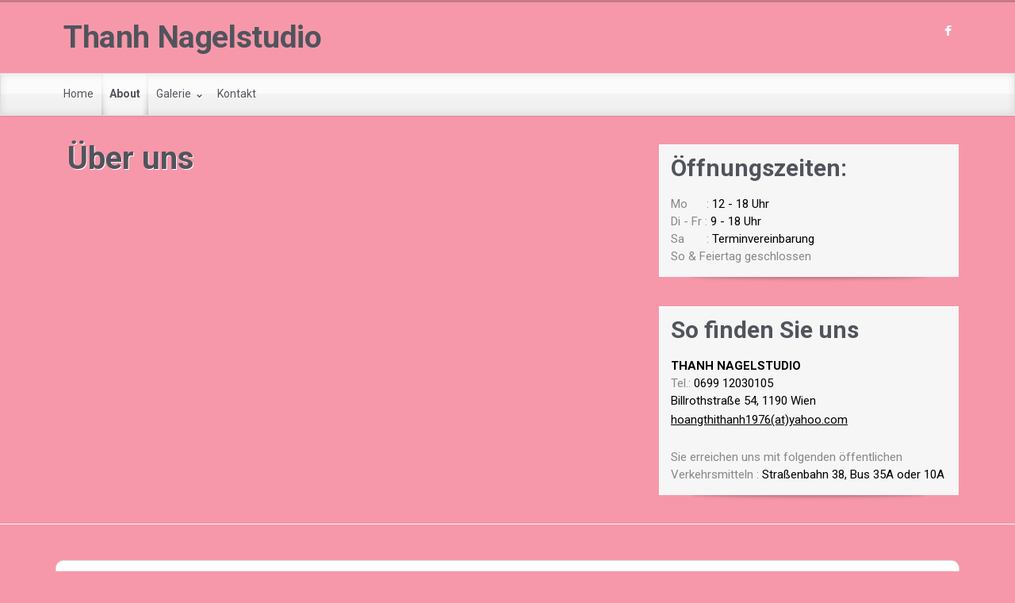

--- FILE ---
content_type: text/html; charset=UTF-8
request_url: http://www.thanhnagelstudio.at/about/
body_size: 5591
content:
<!DOCTYPE html>
<!--BEGIN html-->
<html lang="en-US">
<!--BEGIN head-->
<head>
	<!-- Meta Tags -->
	<meta http-equiv="Content-Type" content="text/html; charset=UTF-8" />
    <meta name="viewport" content="width=device-width, initial-scale=1.0" />
	<title>Über uns | Thanh Nagelstudio</title>
<link rel="alternate" type="application/rss+xml" title="Thanh Nagelstudio &raquo; Feed" href="http://www.thanhnagelstudio.at/feed/" />
<link rel="alternate" type="application/rss+xml" title="Thanh Nagelstudio &raquo; Comments Feed" href="http://www.thanhnagelstudio.at/comments/feed/" />
<link rel='stylesheet' id='gallery-bank.css-css'  href='http://www.thanhnagelstudio.at/wp-content/plugins/gallery-bank/assets/css/gallery-bank.css?ver=4.1' type='text/css' media='all' />
<link rel='stylesheet' id='prettyPhoto.css-css'  href='http://www.thanhnagelstudio.at/wp-content/plugins/gallery-bank/assets/css/prettyPhoto.css?ver=4.1' type='text/css' media='all' />
<link rel='stylesheet' id='img-lightbox-css-css'  href='http://www.thanhnagelstudio.at/wp-content/plugins/wp-product-review/css/lightbox.css?ver=1.0' type='text/css' media='all' />
<link rel='stylesheet' id='googlefont-css'  href='//fonts.googleapis.com/css?family=Dancing+Script%3Ar%2Cb%2Ci%7CJura%3Ar%2Cb%2Ci%7COpen+Sans%3Ar%2Cb%2Ci%7CRoboto%3Ar%2Cb%2Ci%7CJosefin+Slab%3Ar%2Cb%2Ci&#038;ver=4.1' type='text/css' media='all' />
<link rel='stylesheet' id='fontawesomecss-css'  href='http://www.thanhnagelstudio.at/wp-content/themes/evolve/library/media/js/fontawesome/css/font-awesome.css?ver=4.1' type='text/css' media='all' />
<link rel='stylesheet' id='maincss-css'  href='http://www.thanhnagelstudio.at/wp-content/themes/evolve-childtheme/style.css?ver=4.1' type='text/css' media='all' />
<link rel='stylesheet' id='bootstrapcss-css'  href='http://www.thanhnagelstudio.at/wp-content/themes/evolve/library/media/js/bootstrap/css/bootstrap.css?ver=4.1' type='text/css' media='all' />
<link rel='stylesheet' id='bootstrapcsstheme-css'  href='http://www.thanhnagelstudio.at/wp-content/themes/evolve/library/media/js/bootstrap/css/bootstrap-theme.css?ver=4.1' type='text/css' media='all' />
<link rel='stylesheet' id='foobox-free-min-css'  href='http://www.thanhnagelstudio.at/wp-content/plugins/foobox-image-lightbox/css/foobox.free.min.css?ver=1.0.4' type='text/css' media='all' />
<link rel='stylesheet' id='wpclef-main-css'  href='http://www.thanhnagelstudio.at/wp-content/plugins/wpclef/assets/dist/css/main.min.css?ver=2.2.9.1' type='text/css' media='all' />
<link rel='stylesheet' id='parent-style-css'  href='http://www.thanhnagelstudio.at/wp-content/themes/evolve/style.css?ver=4.1' type='text/css' media='all' />
<link rel='stylesheet' id='dynamic-css-css'  href='http://www.thanhnagelstudio.at/wp-admin/admin-ajax.php?action=dynamic_css&#038;ver=4.1' type='text/css' media='all' />
<link rel='stylesheet' id='if-style-css'  href='http://www.thanhnagelstudio.at/wp-content/plugins/ifeature-slider/css/if-slider.css?ver=4.1' type='text/css' media='all' />
<script type='text/javascript' src='http://www.thanhnagelstudio.at/wp-includes/js/jquery/jquery.js?ver=1.11.1'></script>
<script type='text/javascript' src='http://www.thanhnagelstudio.at/wp-includes/js/jquery/jquery-migrate.min.js?ver=1.2.1'></script>
<script type='text/javascript' src='http://www.thanhnagelstudio.at/wp-content/plugins/gallery-bank/assets/js/jquery.masonry.min.js?ver=4.1'></script>
<script type='text/javascript' src='http://www.thanhnagelstudio.at/wp-content/plugins/gallery-bank/assets/js/isotope.pkgd.js?ver=4.1'></script>
<script type='text/javascript' src='http://www.thanhnagelstudio.at/wp-content/plugins/gallery-bank/assets/js/imgLiquid.js?ver=4.1'></script>
<script type='text/javascript' src='http://www.thanhnagelstudio.at/wp-content/plugins/gallery-bank/assets/js/jquery.prettyPhoto.js?ver=4.1'></script>
<script type='text/javascript' src='http://www.thanhnagelstudio.at/wp-content/themes/evolve/library/media/js/carousel.js?ver=4.1'></script>
<script type='text/javascript' src='http://www.thanhnagelstudio.at/wp-content/themes/evolve/library/media/js/tipsy.js?ver=4.1'></script>
<script type='text/javascript' src='http://www.thanhnagelstudio.at/wp-content/themes/evolve/library/media/js/fields.js?ver=4.1'></script>
<script type='text/javascript' src='http://www.thanhnagelstudio.at/wp-content/themes/evolve/library/media/js/jquery.scroll.pack.js?ver=4.1'></script>
<script type='text/javascript' src='http://www.thanhnagelstudio.at/wp-content/themes/evolve/library/media/js/supersubs.js?ver=4.1'></script>
<script type='text/javascript' src='http://www.thanhnagelstudio.at/wp-content/themes/evolve/library/media/js/superfish.js?ver=4.1'></script>
<script type='text/javascript' src='http://www.thanhnagelstudio.at/wp-content/themes/evolve/library/media/js/hoverIntent.js?ver=4.1'></script>
<script type='text/javascript' src='http://www.thanhnagelstudio.at/wp-content/themes/evolve/library/media/js/buttons.js?ver=4.1'></script>
<script type='text/javascript' src='http://www.thanhnagelstudio.at/wp-content/themes/evolve/library/media/js/ddslick.js?ver=4.1'></script>
<script type='text/javascript' src='//maps.googleapis.com/maps/api/js?v=3.exp&#038;sensor=false&#038;language=en&#038;ver=4.1'></script>
<script type='text/javascript' src='http://www.thanhnagelstudio.at/wp-content/themes/evolve/library/media/js/bootstrap/js/bootstrap.js?ver=4.1'></script>
<script type='text/javascript' src='http://www.thanhnagelstudio.at/wp-content/plugins/foobox-image-lightbox/js/foobox.free.min.js?ver=1.0.4'></script>
<link rel="EditURI" type="application/rsd+xml" title="RSD" href="http://www.thanhnagelstudio.at/xmlrpc.php?rsd" />
<link rel="wlwmanifest" type="application/wlwmanifest+xml" href="http://www.thanhnagelstudio.at/wp-includes/wlwmanifest.xml" /> 
<meta name="generator" content="WordPress 4.1" />
<link rel='canonical' href='http://www.thanhnagelstudio.at/about/' />
<link rel='shortlink' href='http://www.thanhnagelstudio.at/?p=2' />
<script type='text/javascript' src='http://maps.googleapis.com/maps/api/js?sensor=true&#038;language=en-US&#038;ver=4.1'></script>


<!-- ***** Nav2Me ***** -->
<script src="http://www.thanhnagelstudio.at/wp-content/plugins/nav2me/js/mapfunctions.php" type="text/javascript"></script>
<!-- ********************* -->

<link rel='stylesheet' id='cwp-pac-frontpage-stylesheet-css'  href='http://www.thanhnagelstudio.at/wp-content/plugins/wp-product-review/css/frontpage.css?ver=4.1' type='text/css' media='all' />
<link rel='stylesheet' id='cwp-pac-widget-stylesheet-css'  href='http://www.thanhnagelstudio.at/wp-content/plugins/wp-product-review/css/cwppos-widget.css?ver=4.1' type='text/css' media='all' />
<link rel='stylesheet' id='jqueryui-css'  href='http://www.thanhnagelstudio.at/wp-content/plugins/wp-product-review/css/jquery-ui.css?ver=4.1' type='text/css' media='all' />
<link rel='stylesheet' id='cwp-pac-fontawesome-stylesheet-css'  href='http://www.thanhnagelstudio.at/wp-content/plugins/wp-product-review/css/font-awesome.min.css?ver=4.1' type='text/css' media='all' />
<script type='text/javascript' src='http://www.thanhnagelstudio.at/wp-includes/js/jquery/ui/core.min.js?ver=1.11.2'></script>
<script type='text/javascript' src='http://www.thanhnagelstudio.at/wp-includes/js/jquery/ui/widget.min.js?ver=1.11.2'></script>
<script type='text/javascript' src='http://www.thanhnagelstudio.at/wp-includes/js/jquery/ui/mouse.min.js?ver=1.11.2'></script>
<script type='text/javascript' src='http://www.thanhnagelstudio.at/wp-includes/js/jquery/ui/slider.min.js?ver=1.11.2'></script>
<script type='text/javascript' src='http://www.thanhnagelstudio.at/wp-content/plugins/wp-product-review/javascript/pie-chart.js?ver=20140101'></script>
<script type='text/javascript' src='http://www.thanhnagelstudio.at/wp-content/plugins/wp-product-review/javascript/main.js?ver=20140101'></script>
<script type='text/javascript' src='http://www.thanhnagelstudio.at/wp-content/plugins/wp-product-review/javascript/lightbox.min.js?ver=1.0'></script>
<script type='text/javascript'>
                    var cwpCustomBarIcon = '';
                    var isSetToPro = '';
                    var trackcolor = '#ebebeb';
                </script>        <style type="text/css">
            #review-statistics .review-wrap-up .cwpr-review-top { border-top: 5px solid #3BAEDA;  }
            .user-comments-grades .comment-meta-grade-bar,
            #review-statistics  .review-wu-bars ul li{
                background: #E1E2E0;
            }
            
            #review-statistics .rev-option.customBarIcon ul li {
                color: #E1E2E0;
            }

                        #review-statistics .review-wrap-up .review-wu-right ul li,#review-statistics  .review-wu-bars h3, .review-wu-bars span,#review-statistics .review-wrap-up .cwpr-review-top .cwp-item-category a{
                color:  #3D3D3D;
            }
            #review-statistics .review-wrap-up .review-wu-right .pros h2 {
                color:  #8DC153;
            }
            #review-statistics .review-wrap-up .review-wu-right .cons h2{
                color:  #C15353;
            }
            .affiliate-button a{
                border:  2px solid  #3BAEDA;
            }
            .affiliate-button a:hover{
                border:  2px solid  #3BAEDA;
            }
            .affiliate-button a{
                background:  #ffffff;
            }
            .affiliate-button a:hover{
                background:  #3BAEDA;
            }
            .affiliate-button a span{
                color:  #3BAEDA;
            }
            .affiliate-button a:hover span{
                color:  #FFFFFF;
            }
                        .affiliate-button a span {
                background:url("http://www.thanhnagelstudio.at/wp-content/plugins/wp-product-review/images/cart-icon.png") no-repeat left center;
            }
            .affiliate-button a:hover span{
                background:url("http://www.thanhnagelstudio.at/wp-content/plugins/wp-product-review/images/cart-icon-hover.png") no-repeat left center;
            }
                    </style>
        <script type="text/javascript">
            var c1 = "#FF7F66";
            var c2 = "#FFCE55";
            var c3 = "#50C1E9";
            var c4 = "#8DC153";
        </script>
         
<!--END head-->  
</head>

<!--BEGIN body-->
<body class="page page-id-2 page-template-default">

<div id="wrapper">

<div id="top"></div>

	<!--BEGIN .header-->
		<div class="header">
     
	<!--BEGIN .container-->
	<div class="container container-header custom-header">
  
     
      <!--BEGIN #righttopcolumn-->  
  <div id="righttopcolumn"> 
                       
   <!--BEGIN #subscribe-follow-->
 
<div id="social">
   

<ul class="sc_menu">



<li><a target="_blank" href="https://www.facebook.com/Thanhnagelstudio-357352624346794/?fref=ts" class="tipsytext" id="facebook" original-title="Facebook"><i class="fa fa-facebook"></i></a></li>









</ul></div> 

<!--END #subscribe-follow--> 
       
</div> 
  <!--END #righttopcolumn-->
  
   
  
  
   
     
     <!--BEGIN .title-container-->
     <div class="title-container">     
           
     
          
     <div id="logo"><a href="http://www.thanhnagelstudio.at">Thanh Nagelstudio</a></div>
     
          
      
      
      <!--END .title-container-->
    </div>                        

	<!--END .container-->
		</div>
    
    

    
    		<!--END .header-->
		</div>
    
    
    
  
  <div class="menu-container">
  
  
  
        
  
  <div class="menu-header">  
  
  <!--BEGIN .container-menu-->
  <div class="container nacked-menu container-menu">

        
   <div class="primary-menu">   
 <nav id="nav" class="nav-holder link-effect"><div class="menu-menu-1-container"><ul id="menu-menu-1" class="nav-menu"><li id="menu-item-78" class="menu-item menu-item-type-custom menu-item-object-custom menu-item-home menu-item-78"><a title="Home" href="http://www.thanhnagelstudio.at/"><span data-hover="Home">Home</span></a></li>
<li id="menu-item-82" class="menu-item menu-item-type-post_type menu-item-object-page current-menu-item page_item page-item-2 current_page_item menu-item-82 active"><a title="About" href="http://www.thanhnagelstudio.at/about/"><span data-hover="About">About</span></a></li>
<li id="menu-item-105" class="menu-item menu-item-type-post_type menu-item-object-page menu-item-has-children menu-item-105 dropdown"><a title="Galerie" href="http://www.thanhnagelstudio.at/galerie-2/"><span data-hover="Galerie">Galerie <span class="arrow"></span></span></a>
<ul class="sub-menu">
	<li id="menu-item-109" class="menu-item menu-item-type-post_type menu-item-object-page menu-item-109"><a title="Muster" href="http://www.thanhnagelstudio.at/galerie-2/muster/"><span data-hover="Muster">Muster</span></a></li>
	<li id="menu-item-119" class="menu-item menu-item-type-post_type menu-item-object-page menu-item-119"><a title="Stempel" href="http://www.thanhnagelstudio.at/galerie-2/stempel/"><span data-hover="Stempel">Stempel</span></a></li>
	<li id="menu-item-118" class="menu-item menu-item-type-post_type menu-item-object-page menu-item-118"><a title="Farbe und French" href="http://www.thanhnagelstudio.at/galerie-2/farbe-und-french/"><span data-hover="Farbe und French">Farbe und French</span></a></li>
</ul>
</li>
<li id="menu-item-80" class="menu-item menu-item-type-post_type menu-item-object-page menu-item-80"><a title="Kontakt" href="http://www.thanhnagelstudio.at/kontakt/"><span data-hover="Kontakt">Kontakt</span></a></li>
</ul></div>   
   </nav>  
   </div>      
       
  
              
          
          
          

          
          
      
       
              
       
             
       
       
       
       </div>
       
    </div>
          	
	<div class="menu-back">
  
                     

              
 	     
    
    
 	 
  
  
         
       


 
      
      </div>
      
    
      
      </div> 
      
    
      
      
                 
       
             	<!--BEGIN .content-->
	<div class="content singular page pageid-2">  
  
    
       	<!--BEGIN .container-->
	<div class="container container-center row">
  
		<!--BEGIN #content-->
		<div id="content">
    
    
  


    
    
    
      



      <!--BEGIN #primary .hfeed-->
      <div id="primary" class=" col-xs-12 col-sm-6 col-md-8 col-single      
      ">
      

           
 
 <!-- attachment begin -->  


       
      
              
        <!--BEGIN .hentry-->
        <div id="post-2" class="post-2 page type-page status-publish hentry p publish first-page untagged"> 
        <h1 class="entry-title">Über uns</h1>  
                    
                    
                    

          <!--BEGIN .entry-content .article-->
          <div class="entry-content article">
                      <!--END .entry-content .article-->
          <div class="clearfix"></div> 
          </div>
          
             

          <!-- Auto Discovery Trackbacks
          <rdf:RDF xmlns:rdf="http://www.w3.org/1999/02/22-rdf-syntax-ns#"
			xmlns:dc="http://purl.org/dc/elements/1.1/"
			xmlns:trackback="http://madskills.com/public/xml/rss/module/trackback/">
		<rdf:Description rdf:about="http://www.thanhnagelstudio.at/about/"
    dc:identifier="http://www.thanhnagelstudio.at/about/"
    dc:title="Über uns"
    trackback:ping="http://www.thanhnagelstudio.at/about/trackback/" />
</rdf:RDF>          -->
        <!--END .hentry-->
        </div>
        
                       
        
<div id="comments">   
	</div>


         
   
   
      

      <!--END #primary .hfeed-->
      </div>
      
        

   

        <!--BEGIN #secondary .aside-->
        <div id="secondary" class="aside col-sm-6 col-md-4">
    
        
			<div id="text-6" class="widget widget_text"><div class="widget-content"><div class="before-title"><div class="widget-title-background"></div><h3 class="widget-title">Öffnungszeiten:</h3></div>			<div class="textwidget">Mo      &nbsp;&nbsp;&nbsp;&nbsp;&nbsp;: <span class="black">12 - 18 Uhr </span><br>
Di - Fr : <span class="black"> 9   - 18 Uhr </span><br>
Sa        &nbsp;&nbsp;&nbsp;&nbsp;&nbsp;&nbsp;: <span class="black">Terminvereinbarung</span> <br>        
So & Feiertag geschlossen</div>
		</div></div><div id="text-4" class="widget widget_text"><div class="widget-content"><div class="before-title"><div class="widget-title-background"></div><h3 class="widget-title">So finden Sie uns</h3></div>			<div class="textwidget"><span class="black" ><strong>THANH NAGELSTUDIO</strong></span><br>
Tel.:<span class="black"> 0699 12030105</span><br>
<span class="black">Billrothstraße 54,
1190 Wien  </span><br> 
<a href="mailto:hoangthithanh1976@yahoo.com">hoangthithanh1976(at)yahoo.com</a><br><br>
Sie erreichen uns mit folgenden öffentlichen Verkehrsmitteln :
<span class="black">Straßenbahn 38, Bus 35A oder 10A</span>
</div>
		</div></div>		<!--END #secondary .aside-->
    
		</div>  


		<!--END #content-->
		</div>
    
    	<!--END .container-->
	</div> 
  
  

      	<!--END .content-->
	</div> 
  
  

  
     <!--BEGIN .content-bottom--> 
  <div class="content-bottom">
  
       	<!--END .content-bottom-->
  </div>
			
		<!--BEGIN .footer-->
		<div class="footer">
    
    
   	<!--BEGIN .container-->
	<div class="container container-footer">    
  
  
 


  <div class="widgets-back-inside row"> 
  
    <div class="widget-one-column col-sm-6">
    	<div id="text-7" class="widget widget_text"><div class="widget-content"><div class="before-title"><div class="widget-title-background"></div><h3 class="widget-title">Kundenmeinungen</h3></div>			<div class="textwidget"><div id="ewic-con-184"><style>#ewic-con-184 .bx-wrapper, #ewic-con-184 .bx-viewport, #ewic-con-184 .bx-wrapper img { max-height: 100px;}</style><div id="preloader-184" class="sliderpreloader"></div><ul style="display:none;" class="bxslider-184"><li class="ewic-slider"><img title="review11" class="ewic-wid-imgs" src="http://www.thanhnagelstudio.at/wp-content/uploads/2015/11/review11.png" /></li><li class="ewic-slider"><img title="review21" class="ewic-wid-imgs" src="http://www.thanhnagelstudio.at/wp-content/uploads/2015/11/review21.png" /></li><li class="ewic-slider"><img title="review31" class="ewic-wid-imgs" src="http://www.thanhnagelstudio.at/wp-content/uploads/2015/11/review31.png" /></li></ul><br><script type="text/javascript">
	jQuery(document).ready(function($) {
		
		$("#preloader-184").fadeOut(2000, function () {
			
			$("a[rel^='ewicprettyPhoto[184]']").ewcPhoto({
				theme: "ewc_default",
				allow_expand: false,
				deeplinking: false,
				slideshow:1000,
				autoplay_slideshow:false,
				social_tools:false
			});
			
			$(".bxslider-184").fadeIn(3000);
			
			$(".bxslider-184").bxSlider({
				slideWidth: 650,
				slideMargin: 10,
				minSlides: 1,
				pager: false,
				useCSS: false,
				easing: "easeOutBack",
				auto: true,
				autoControls: true,
				stopAuto: false,
				speed: 2000,
				pause: 10000,
				adaptiveHeight: false,
				adaptiveHeightSpeed: 700,
				controls: true,
				preloadImages: "visible",
				infiniteLoop: true,
				captions: false,
				autoHover: true,
				mode: "fade",
				onSlideBefore:  function() {
					$(".bxslider-184 .ewic-caption").slideUp();
				},
				onSlideAfter: function() {
					$("."+$(".bxslider-184").parent().next().find(".bx-controls-auto").find("a").attr("class")).trigger("click");
					$(".bxslider-184 .ewic-caption").slideDown();
				}
				
			});
			
			$(".bx-clone a").removeAttr( "rel" );
			$( ".bxslider-184" ).parent().parent().addClass( "navcontroller" );	
		});
	});
</script></div>
</div>
		</div></div>      </div>
     
     <div class="widget-one-column col-sm-6"> 
                  </div>
    
    <div class="widget-one-column col-sm-6">  
	                </div>      
    
    
    <div class="widget-one-column col-sm-6">  
    	            </div>
      
      </div>

        

    
    

<div class="clearfix"></div> 
  
  <h5 class="copyright-title">Thanh Nagelstudio</h5>   


 

  
  

			<!-- Theme Hook -->
      
      

  

<script type="text/javascript">
var $jx = jQuery.noConflict();
  $jx("div.post").mouseover(function() {
    $jx(this).find("span.edit-post").css('visibility', 'visible');
  }).mouseout(function(){
    $jx(this).find("span.edit-post").css('visibility', 'hidden');
  });
  
    $jx("div.type-page").mouseover(function() {
    $jx(this).find("span.edit-page").css('visibility', 'visible');
  }).mouseout(function(){
    $jx(this).find("span.edit-page").css('visibility', 'hidden');
  });
  
      $jx("div.type-attachment").mouseover(function() {
    $jx(this).find("span.edit-post").css('visibility', 'visible');
  }).mouseout(function(){
    $jx(this).find("span.edit-post").css('visibility', 'hidden');
  });
  
  $jx("li.comment").mouseover(function() {
    $jx(this).find("span.edit-comment").css('visibility', 'visible');
  }).mouseout(function(){
    $jx(this).find("span.edit-comment").css('visibility', 'hidden');
  });
</script> 


 





<script type="text/javascript">
var $s = jQuery.noConflict();
	$s(function(){ 
$s('#slides') 
  .anythingSlider({autoPlay: true,delay: 7000,}) 
  })
</script>

 



<script type="text/javascript">
var $carousel = jQuery.noConflict();
$carousel('#myCarousel').carousel({
interval: 7000
})
$carousel('#carousel-nav a').click(function(q){
q.preventDefault();
targetSlide = $carousel(this).attr('data-to')-1;
$carousel('#myCarousel').carousel(targetSlide);
$carousel(this).addClass('active').siblings().removeClass('active');
});

$carousel('#bootstrap-slider').carousel({
interval: 5000})
$carousel('#carousel-nav a').click(function(q){
q.preventDefault();
targetSlide = $carousel(this).attr('data-to')-1;
$carousel('#bootstrap-slider').carousel(targetSlide);
$carousel(this).addClass('active').siblings().removeClass('active');
});
    
// $('#carousel-rel a').click(function(q){
//         console.log('Clicked');
//         targetSlide = (parseInt($('#carousel-rel a.active').data('to')) + 1) % 3;
//         console.log('targetSlide');
//         $('#carousel-rel a[data-to='+ targetSlide +']').addClass('active').siblings().removeClass('active');
//     });
</script>



 
      
		  

          	<!--END .container-->  
	</div> 



 
		
		<!--END .footer-->
		</div>

<!--END body-->  



     
     <div id="backtotop"><a href="#top" id="top-link"></a></div>   



<link rel='stylesheet' id='ewic-frontend-css-css'  href='http://www.thanhnagelstudio.at/wp-content/plugins/image-slider-widget/css/frontend.css?ver=4.1' type='text/css' media='all' />
<link rel='stylesheet' id='ewic-bxslider-css-css'  href='http://www.thanhnagelstudio.at/wp-content/plugins/image-slider-widget/css/bxslider/jquery.bxslider.css?ver=4.1' type='text/css' media='all' />
<link rel='stylesheet' id='ewic-prettyphoto-css-css'  href='http://www.thanhnagelstudio.at/wp-content/plugins/image-slider-widget/css/prettyphoto/css/prettyPhoto.css?ver=4.1' type='text/css' media='all' />
<script type='text/javascript' src='http://www.thanhnagelstudio.at/wp-content/themes/evolve/library/media/js/tabs.js?ver=4.1'></script>
<script type='text/javascript' src='http://www.thanhnagelstudio.at/wp-content/themes/evolve/library/media/js/main.js?ver=4.1'></script>
<script type='text/javascript' src='http://www.thanhnagelstudio.at/wp-content/themes/evolve/library/media/js/gmap.js?ver=4.1'></script>
<script type='text/javascript' src='http://www.thanhnagelstudio.at/wp-content/plugins/ifeature-slider/js/if-slider.js?ver=1.0.0'></script>
<script type='text/javascript' src='http://www.thanhnagelstudio.at/wp-content/plugins/image-slider-widget/js/jquery/prettyphoto/jquery.prettyPhoto.js?ver=4.1'></script>
<script type='text/javascript' src='http://www.thanhnagelstudio.at/wp-content/plugins/image-slider-widget/js/jquery/bxslider/jquery.bxslider.min.js?ver=4.1'></script>
<script type='text/javascript' src='http://www.thanhnagelstudio.at/wp-content/plugins/image-slider-widget/js/jquery/jquery.easing.1.3.js?ver=4.1'></script>
<script type="text/javascript">/* Run FooBox FREE (v1.0.4) */
(function( FOOBOX, $, undefined ) {
  FOOBOX.o = {wordpress: { enabled: true }, excludes:'.fbx-link,.nofoobox,.nolightbox,a[href*="pinterest.com/pin/create/button/"]', affiliate : { enabled: false }};
  FOOBOX.init = function() {
    $(".fbx-link").removeClass("fbx-link");
    $(".foobox, .gallery, .wp-caption, a:has(img[class*=wp-image-])").foobox(FOOBOX.o);
  };
}( window.FOOBOX = window.FOOBOX || {}, jQuery ));

FooBox.ready(function() {
  //preload the foobox font
  jQuery("body").append("<span style=\"font-family:'foobox'; color:transparent; position:absolute; top:-1000em;\">f</span>");
  FOOBOX.init();

});
</script> 

</body>
<!--END html(kthxbye)-->
</html>

--- FILE ---
content_type: text/css
request_url: http://www.thanhnagelstudio.at/wp-content/themes/evolve-childtheme/style.css?ver=4.1
body_size: 795
content:
/* 
Theme Name: evolve - Childtheme
Description: A Child Theme of evolve
Template: evolve
Version:        1
*/
body.home.blog, body.page{
	background-color:#f798aa;

}

#secondary #text-4 a{
	font-size:15px;
	color:#000;
	text-decoration: underline!important;
}
#secondary #text-4 a:hover {
    color: #f798aa;
    padding-left: 0;
    text-decoration: underline!important;
}
#text-6 .widget-content, #text-4 .widget-content{
	border-color: #f798aa;
	padding-right:0;
	padding-top:10px;
	padding-bottom:15px;

}
.fa-facebook{
	color:#fff;
}
#logo a:hover{
	color:#fff!important;
}
#bootstrap-slider .carousel-caption p{
	left:20px;
	bottom:15px;
	position:absolute;
}
.content #secondary.aside{
	padding-left:0 !important;
	padding-right:0 !important;
}
#text-6 .before-title h3.widget-title, #text-4 .before-title h3.widget-title, 
#text-7 .widget-title{
	font-weight:600;
	margin-bottom:5px;
	font-size:30px;	
}
#text-7 .widget-title{
	padding-left:55px;
}
.black{
	color: #000;
}
.entry-footer {

 display: none;
}
h1.entry-title {
 font-size :40px;
}
#bootstrap-slider .carousel-caption {
background:none;
padding-bottom:15px;
padding-right:10px;
}

#bootstrap-slider .carousel-caption h2 {
background-color:transparent;
margin:0;
padding:0;
text-align:right;
opacity:0.7;
font-size: 25px !important;
color:black;
font-family: Italiana!important;
}
.home .type-post h1.entry-title {
width: 100% !important;
}
.textwidget {
 font-size:15px;
 
}
.footer .textwidget{
	height:104px
}
.footer h5.copyright-title{
color:white;
text-align:center;
font-size: 23px;
}
.bx-wrapper .bx-viewport{
	border:0!important;
	box-shadow: none!important;
}
.bx-wrapper .bx-controls-direction a{
	margin-top:8px!important;
	top:20%!important;
}
.bx-wrapper .bx-next{
	right:-40px!important;
}
.bx-wrapper .bx-prev{
	left:-40px!important;
}
.footer #text-7 .widget-content {
border-radius:10px;
background-color:#fff;
}
.header { 
padding: 10px 0;
}
/*#logo a , .widget-title, .entry-title{
	font-style:italic !important;
}*/

--- FILE ---
content_type: text/css
request_url: http://www.thanhnagelstudio.at/wp-content/themes/evolve/style.css?ver=4.1
body_size: 15518
content:
/* 
Theme Name: evolve
Theme URI: http://theme4press.com/evolve-multipurpose-wordpress-theme/
Version: 3.0.8
Description: evolve is a multi-purpose WordPress theme that has recently been redesigned as a full responsive theme for all devices. The theme includes a slick Bootstrap and Parallax slider with up to 5 slides on any page and a post slider for 10 posts per post category. There are a number of different slider and animated effects to move captions and images into position and then back out of frame again. Button and arrow navigation elements are shown on each slider, or slides can be automatically cycled through. Bootstrap construction makes it easy to change designs around because the theme is build on a grid-like system. Modify anything with the design, such as the logo, header, background, main colors used, and more. The FontAwesome icon pack provides Retina Ready icons that look terrific on an iPad or other HD device and at any resolution. Animate.css plug-in is included for slick CSS interactive effects which can be included on many different pages to create interesting animations. There are more than 500 Google web fonts which ensures almost infinite selection of just the right fonts selectable for headings, sub-headings and web copy in any size, color or style. Image thumbnails have attractive borders and an image zoom effect when hovered over. Multiple blog layouts includes single column, two or 3 columns in a grid or a post with a featured image. There are 12 widget areas, four in the header, four in the footer and 2 in the sidebar. Add your own custom widgets to include new functionality into a page such as an improved opt-in box, featured posts, archives and more. Two widgets are included in the theme: Tabs (recent posts, popular posts and comments) and the Carousel slider. In order to get the word out, social media accounts are well promoted. Up to 10 networks are supported including Facebook, Twitter, LinkedIn, Pinterest, and Google+. Choose which logos to display at the bottom of each post and what size the social media icons should be. There are easy navigation elements like a revolving main menu where menu items rotate and highlight when hovered over, categories and tags are shown at the bottom of each post, a "back to top" navigation "up" arrow is shown on each page and breadcrumb navigation is also available to help visitors avoid getting lost in large sites. evolve also includes a contact page template with Google Map. *** IMPORTANT: Please read the changelog.txt file for any important changes before you update the theme! ***
Author: Theme4Press
Author URI: http://theme4press.com
Tags: two-columns, fixed-layout, responsive-layout, sticky-post, threaded-comments, microformats, custom-menu, black, blue, white, dark, right-sidebar, custom-header, custom-menu, theme-options, translation-ready
License: GNU General Public License v2.0
License URI: http://www.gnu.org/licenses/gpl-2.0.html  
*/


/* Reset Browser Defaults */
@import url( 'library/media/css/reset.css' );

/* Apply base theme styles and colors */

/**
 * 
 */

/* Document Body */
body, input, textarea { color:#888;font: 16px/1.5 "Roboto", arial, sans-serif; }
input[type="text"], textarea {color:#888!important;}

body {background-color:#f2efef;}

#primary {-ms-word-wrap: break-word;word-wrap: break-word;}

embed, iframe, object, video {max-width: 100%;}

body #header.sticky-header{background:rgba(242,242,242,0.97) !important;margin:0;position:fixed;top:0;left:0;z-index:99998;display:none;padding:0;width:100%;
	-webkit-box-shadow: 0 1px 1px rgba(0, 0, 0, 0.05);
	-moz-box-shadow: 0 1px 1px rgba(0, 0, 0, 0.05);
	box-shadow: 0 1px 1px rgba(0, 0, 0, 0.05);
  border-bottom: 1px solid rgba(0, 0, 0, 0.05);
}
body.admin-bar #header.sticky-header{top:28px;}
body #header.sticky-header.sticky{display:block;}
body #header.sticky-header #logo {margin-top:10px;}
body #header.sticky-header img#logo-image{margin-top:15px;margin-bottom:15px;vertical-align:middle;height:auto;max-width:100px;line-height:65px !important;}
body #header.sticky-header #nav a {font-size:13px!important;padding-bottom:20px;}
body #header.sticky-header #nav ul.nav-menu ul li a {padding-bottom:10px;}
body #header.sticky-header .logo-url-text {font-size:26px;margin-top:10px;}

.aside.col-md-4, .col-md-12, .aside.col-md-3, .col-md-8 {padding:0;}
.col-single {padding-left:15px;padding-right:15px;}

.full-width {width:100%;}

/* Font Styles */
.serif { font-family: Georgia, "Times New Roman", Times, serif; }
.sans-serif { font-family: "lucida sans", Verdana, Arial, Helvetica, sans-serif; }

/* Vertical Rhythm  */
.published {font-style:italic;font-size:13px;line-height:13px;text-align:center;padding:0px 10px 0 0;margin-right:10px;
border-right:1px solid rgba(0,0,0,.1)!important;
}

.fl-l {float:left!important;}
.fl-r {float:right!important;}
.clearfix {clear:both;}

.aside {padding:0 15px!important;}
.aside, .aside a {font-size:13px;}

a, a:focus, a:hover, a:link {outline:none!important;-webkit-transition: all 0.1s ease-in;  /* Saf3.2+, Chrome */
               -moz-transition: all 0.1s ease-in;  /* FF4+ */
               -ms-transition: all 0.1s ease-in;  /* IE10? */
               -o-transition: all 0.1s ease-in;  /* Opera 10.5+ */
               transition: all 0.1s ease-in;}

.tab-holder .tabs li a, .da-slide .da-link{-webkit-transition: none;  /* Saf3.2+, Chrome */
               -moz-transition: none;  /* FF4+ */
               -ms-transition: none;  /* IE10? */
               -o-transition: none;  /* Opera 10.5+ */
               transition: none; }


.author.vcard .avatar {float:left;margin:0;position:relative;top:-7px;left:-5px;padding:0;margin-right:5px;}


.entry-meta { margin-bottom: 10px;text-shadow:0 1px 0px #fff;font-size:13px!important;line-height:20px!important;  }
.entry-meta .meta-sep {margin:0 5px; }
.entry-header {color:#ccc;clear:both;margin:0;padding:0;font-style:italic;}
.entry-header a {color:#ccc;}
.entry-header .comment-count a {color:#777;font-style:italic;}
.entry-footer {font-size:13px;clear:both;font-style:italic;margin:20px 0;padding-top:15px;color:#ccc;background:url('library/media/images/shadow.png') no-repeat top center;}
.odd0 .entry-footer, .odd1 .entry-footer, .odd2 .entry-footer {background:none;}
.entry-footer a {color:#ccc;}
.entry-footer a:hover {text-decoration:none;border-bottom-color:#333;color:#333;}
.edit-post, .edit-comment, .edit-page {visibility:hidden;text-transform:lowercase;font-size:11px;}
.edit-post a, .edit-comment a, .edit-page a {background:#dfce94 url('library/media/images/icon-edit.png') 5px 5px no-repeat;background:rgba(239,220,156,.9) url('library/media/images/icon-edit.png') 5px 5px no-repeat;padding:4px;padding-left:25px;margin-left:5px;
color:#444;
text-shadow:none;
    border:1px solid #dbca8f;
    border-radius: 15px;-border-radius: 15px;-moz-border-radius: 15px;-webkit-border-radius: 15px;
   padding: 5px 10px 5px 26px;  
   	-webkit-box-shadow: inset 0 1px 0 hsla(0,100%,100%,.3) /*Top*/, 
						inset 0 0 2px hsla(0,100%,100%,.3) /*Shine*/, 
            inset 0 0 10px rgba(0,0,0,.1) /*Shadow inset*/,
						0 1px 2px hsla(0, 0%, 0%, .1) !important  /*Shadow*/;
	-moz-box-shadow: inset 0 1px 0 hsla(0,100%,100%,.3) /*Top*/, 
					inset 0 0 2px hsla(0,100%,100%,.3) /*Shine*/, 
          inset 0 0 10px rgba(0,0,0,.1) /*Shadow inset*/,
					0 1px 2px hsla(0, 0%, 0%, .1) !important  /*Shadow*/;
	box-shadow: inset 0 1px 0 hsla(0,100%,100%,.3) /*Top*/, 
				inset 0 0 2px hsla(0,100%,100%,.3) /*Shine*/, 
        inset 0 0 10px rgba(0,0,0,.1) /*Shadow inset*/, 
				0 1px 2px hsla(0, 0%, 0%, .1) !important /*Shadow*/;
} 
.edit-page {position:relative;left:10px;top:12px;}

.edit-attach {right:10px;position:absolute;bottom:15px;}

.formatted-post {position:relative;padding-left:15px;padding-right:15px;}

.home .formatted-post,.page-template-blog-page-php .formatted-post {margin-bottom:0!important;}

.margin-40, .home .formatted-single, .page-template-blog-page-php .formatted-single {margin-bottom:20px!important;}

.edit-page {position:relative;left:10px;top:12px;}

.bypostauthor {} 

.home .type-post.sticky, .home .formatted-post,
.page-template-blog-page-php .type-post.sticky, .page-template-blog-page-php .formatted-post
{padding-top:15px;background:yellowgreen;box-shadow:0 0 20px rgba(0,0,0,.1)inset;color:#fff;}

.home .type-post.sticky .entry-title a, .home .formatted-post .entry-title a,
.page-template-blog-page-php .type-post.sticky .entry-title a, .page-template-blog-page-php .formatted-post .entry-title a
{text-align:center;color:#fff!important;text-shadow:1px 1px 0 rgba(0,0,0,.3)!important;}

.home .type-post.sticky .entry-header a, .home .formatted-post .entry-header a, .home .type-post.sticky .entry-meta, .home .formatted-post .entry-meta,
.home .type-post.sticky .entry-footer a, .home .formatted-post .entry-footer a,
.page-template-blog-page-php .type-post.sticky .entry-header a, .page-template-blog-page-php .type-post.sticky .entry-meta, .page-template-blog-page-php .formatted-post .entry-header a, .page-template-blog-page-php .formatted-post .entry-meta,
.page-template-blog-page-php .type-post.sticky .entry-footer a, .page-template-blog-page-php .formatted-post .entry-footer a
{color:#fff!important;text-shadow:1px 1px 0 rgba(0,0,0,.3)!important;}

.home .type-post.sticky .entry-footer a, .home .formatted-post .entry-footer a,
.page-template-blog-page-php .type-post.sticky .entry-footer a, .page-template-blog-page-php .formatted-post .entry-footer a 
{background:none;border-color:rgba(255,255,255,.5);box-shadow:none;}

.home .type-post.sticky .entry-footer .read-more.icon-arrow-right:before,.home .formatted-post .entry-footer .read-more.icon-arrow-right:before,
.page-template-blog-page-php .type-post.sticky .entry-footer .read-more.icon-arrow-right:before,.page-template-blog-page-php .formatted-post .entry-footer .read-more.icon-arrow-right:before
 {color:rgba(255,255,255,.8);text-shadow:none;}

.home .type-post h1.entry-title, .page-template-blog-page-php .type-post h1.entry-title {width:80%;}
.home .format-video, .page-template-blog-page-php .format-video {background:orange;}
.home .format-chat, .page-template-blog-page-php .format-chat {background:#d8b803;}
.home .format-link, .page-template-blog-page-php .format-link {background:#01bbe1;}
.home .format-image, .page-template-blog-page-php .format-image {background:#e66d26;}
.home .format-quote, .page-template-blog-page-php .format-quote {background:#ca2547;}
.home .format-aside, .page-template-blog-page-php .format-aside {background:#495d7f;}
.home .format-gallery, .page-template-blog-page-php .format-gallery {background:#666;}
.home .format-audio, .page-template-blog-page-php .format-audio {background:#009bae;}
.home .format-status, .page-template-blog-page-php .format-status {background:#69849a;}

.home .type-post.sticky:before, .home .formatted-post:before,
.page-template-blog-page-php .type-post.sticky:before, .page-template-blog-page-php .formatted-post:before
 {font-family:FontAwesome;content:'\f16a';background:rgba(0,0,0,.35);padding:8px 0 0 10px;font-size:20px;width:40px;height:40px;position:absolute;top:0;right:0;}

.home .type-post.sticky:before,.page-template-blog-page-php .type-post.sticky:before {content:'\f08d';}
.home .format-chat:before,.page-template-blog-page-php .format-chat:before {content:'\f086';}
.home .format-link:before,.page-template-blog-page-php .format-link:before {content:'\f0c1';}
.home .format-image:before,.page-template-blog-page-php .format-image:before {content:'\f030';}
.home .format-quote:before,.page-template-blog-page-php .format-quote:before {content:'\f10e';}
.home .format-aside:before,.page-template-blog-page-php .format-aside:before {content:'\f14b';}
.home .format-gallery:before,.page-template-blog-page-php .format-gallery:before {content:'\f03e';}
.home .format-audio:before,.page-template-blog-page-php .format-audio:before {content:'\f028';}
.home .format-status:before,.page-template-blog-page-php .format-status:before {content:'\f0e5';}



.entry-content .thumbnail-post {border-color:rgba(0,0,0,0.05)!important;}
.thumbnail-post-single img {display:block;margin:15px auto;}

.entry-categories {background:url('library/media/images/icon-category.png') 0 12px no-repeat;margin-right:15px;float:left;padding:10px 0px;padding-left:20px;}
.entry-tags {background:url('library/media/images/icon-tag.png') 0 15px no-repeat;float:left;padding:10px 0px;padding-left:20px;}

#page-links {clear:both;float:left;margin:20px 0;font-size:11px;}
#page-links a {color:#999;font-weight:bold;margin:0 2px;text-shadow:0 1px 0px #fff;background:#f6f6f6;text-decoration:none;padding:3px 8px;border: 1px solid #E0DDDD;
    box-shadow: 1px 1px 0 rgba(255, 255, 255, 0.9) inset;
    -box-shadow: 1px 1px 0 rgba(255, 255, 255, 0.9) inset;
    -moz-box-shadow: 1px 1px 0 rgba(255, 255, 255, 0.9) inset;
    -webkit-box-shadow: 1px 1px 0 rgba(255, 255, 255, 0.9) inset;
}
#page-links a:hover {background:#fff;color:#333;}
#page-links p {margin-bottom:0;}
#page-links strong {text-transform:uppercase;}






p, pre, ul, ol, dl, dd, blockquote, address, table, fieldset, form, .gallery-row, .comment-list ul, .comment-list ol { margin-bottom: 20px; }
.comment, .navigation-links { margin-bottom: 40px; }
.nav-top .navigation-links {margin-bottom:20px;}

/* Header */
.header {margin: 0 auto;padding:25px 0px;border-top:3px solid rgba(0,0,0,.2); }
.header a {position:relative;z-index:99;}
#logo-image {float:left;margin-right:20px;margin-left:10px;} 

/* Content Background */



.content {padding-top:35px;}
.page-template-contact-php .content {padding-top:0;}
.content-bottom {width:100%;height:0px;bottom:0;left:0;right:0;border-top:#fff 1px solid;}

.full-width {width:100%!important;}
.contact-page {padding-left:15px;padding-right:15px;}  

table#recaptcha_table:before {background:none;}

.padding-l {padding-left:0;}
.padding-l:last-child {padding-right:0;}
 

/* Logo */
#logo { position:relative;font:bold 39px/39px Roboto;float:left; margin:0 20px 0 10px; letter-spacing:-0.01em;}
#logo a, .footer a { color:#51545C; }
#logo a:hover , .footer a:hover {color: #000; text-decoration: none; }
#tagline { color: #999; padding-top:20px;margin-left:10px;font:13px Roboto; }

/* Menu */      

.menu-header { 
    background: #f5f5f5;
    background: url("library/media/images/trans.png") 0px -7px repeat-x, -moz-linear-gradient(center top , #F8F8F8 20%, #eeeeee 100%);
    background: url("library/media/images/trans.png") 0px -7px repeat-x, -webkit-gradient(linear,left top,left bottom,color-stop(.2, #f8f8f8),color-stop(1, #eeeeee)) !important;
    background: url("library/media/images/trans.png") 0px -7px repeat-x, -o-linear-gradient(top, #f8f8f8,#eeeeee) !important;
    filter: progid:DXImageTransform.Microsoft.gradient(startColorstr='#f8f8f8', endColorstr='#eeeeee');
    border-color: #e0dddd;
    border-style: solid;
    border-width: 1px;
    box-shadow: 0 1px 0 rgba(255, 255, 255, 0.3) inset, 0 0 2px rgba(255, 255, 255, 0.3) inset, 0 0 10px rgba(0, 0, 0, 0.1) inset, 0 1px 2px rgba(0, 0, 0, 0.1);
    -box-shadow: 0 1px 0 rgba(255, 255, 255, 0.3) inset, 0 0 2px rgba(255, 255, 255, 0.3) inset, 0 0 10px rgba(0, 0, 0, 0.1) inset, 0 1px 2px rgba(0, 0, 0, 0.1);
    -moz-box-shadow: 0 1px 0 rgba(255, 255, 255, 0.3) inset, 0 0 2px rgba(255, 255, 255, 0.3) inset, 0 0 10px rgba(0, 0, 0, 0.1) inset, 0 1px 2px rgba(0, 0, 0, 0.1);
    -webkit-box-shadow: 0 1px 0 rgba(255, 255, 255, 0.3) inset, 0 0 2px rgba(255, 255, 255, 0.3) inset, 0 0 10px rgba(0, 0, 0, 0.1) inset, 0 1px 2px rgba(0, 0, 0, 0.1);
    color: #777;
    font-size: 14px;
    line-height:18px;
    text-shadow: 0 1px 0 #FFFFFF;
    float:left;display:block;width:100%;
    }    
.menu-back {clear:both;background-repeat:repeat-y;box-shadow:0 1px 1px rgba(0,0,0,.05);}

.menu-container {background:#f2f2f2;}

ul.nav-menu {line-height:1; width: 100%; margin-bottom:0; }
ul.nav-menu, ul.nav-menu * { list-style: none; margin-left: 0; }
ul.nav-menu li { float: left; padding: 0px; position: relative; }
ul.nav-menu li:first-child {border-left:none;}
ul.nav-menu li:last-child {border-right:none;}
ul.nav-menu ul li { width: 100%; }

/* Hides items under top menu */
ul.nav-menu ul { position: absolute; top: -9999em; width: 14em!important; z-index:9999;/* left offset of submenus need to match (see below) */ }

/* Shows submenus */
ul.nav-menu li:hover ul,
ul.nav-menu li.nav-hover ul { left: -1px; top: 52px; /* match top ul list item height */ position:absolute;z-index: 999999; }

/* Hides all sub items (4 levels deep) */
ul.nav-menu li:hover li ul,
ul.nav-menu li.nav-hover li ul,
ul.nav-menu li li:hover li ul,
ul.nav-menu li li.nav-hover li ul,
ul.nav-menu li li li:hover li ul,
ul.nav-menu li li li.nav-hover li ul { top: -999em; }

/* On :hover, displays all sub items (4 levels deep) */
ul.nav-menu li li:hover ul,
ul.nav-menu li li.nav-hover ul,
ul.nav-menu li li li:hover ul,
ul.nav-menu li li li.nav-hover ul,
ul.nav-menu li li li li:hover ul,
ul.nav-menu li li li li.nav-hover ul { left: 14em!important; /* match .nav ul width */ top: -1px; }

/* Default Skin */
ul.nav-menu { padding:0px 0px 2px 0px;}
ul.nav-menu ul { border:1px solid #ccc;box-shadow: 0 1px 0 rgba(255, 255, 255, 0.3) inset, 0 0 2px rgba(255, 255, 255, 0.3) inset, 0 0 10px rgba(0, 0, 0, 0.1) inset, 0 1px 2px rgba(0, 0, 0, 0.1);
-box-shadow: 0 1px 0 rgba(255, 255, 255, 0.3) inset, 0 0 2px rgba(255, 255, 255, 0.3) inset, 0 0 10px rgba(0, 0, 0, 0.1) inset, 0 1px 2px rgba(0, 0, 0, 0.1);
-moz-box-shadow: 0 1px 0 rgba(255, 255, 255, 0.3) inset, 0 0 2px rgba(255, 255, 255, 0.3) inset, 0 0 10px rgba(0, 0, 0, 0.1) inset, 0 1px 2px rgba(0, 0, 0, 0.1);
-webkit-box-shadow: 0 1px 0 rgba(255, 255, 255, 0.3) inset, 0 0 2px rgba(255, 255, 255, 0.3) inset, 0 0 10px rgba(0, 0, 0, 0.1) inset, 0 1px 2px rgba(0, 0, 0, 0.1);
}
ul.nav-menu ul li a {word-wrap:break-word;font-size:.9em;font-weight:normal;border-bottom:1px solid #f0f0f0;}
ul.nav-menu ul li a:hover { border-top-color:#ccc;}
ul.nav-menu li a {padding:18px 10px;}
ul.nav-menu li:hover ul,
ul.nav-menu li.nav-hover ul { background: #f6f6f6;-moz-box-shadow:0 1px 2px rgba(0, 0, 0, 0.1),  1px 1px 0 rgba(255, 255, 255, 0.9) inset;-webkit-box-shadow:0 1px 2px rgba(0, 0, 0, 0.1),  1px 1px 0 rgba(255, 255, 255, 0.9) inset;-box-shadow:0 1px 2px rgba(0, 0, 0, 0.1),  1px 1px 0 rgba(255, 255, 255, 0.9) inset;box-shadow:0 1px 2px rgba(0, 0, 0, 0.1), 1px 1px 0 rgba(255, 255, 255, 0.9) inset; }

ul.nav-menu li:hover > a { text-decoration: none;}
 

/* Level Menu */
ul.nav-menu a { -webkit-transition: all 0.1s ease-in;  /* Saf3.2+, Chrome */
               -moz-transition: all 0.1s ease-in;  /* FF4+ */
               -ms-transition: all 0.1s ease-in;  /* IE10? */
               -o-transition: all 0.1s ease-in;  /* Opera 10.5+ */
               transition: all 0.1s ease-in;display: block; position: relative; padding: 8px 10px;color:#51545C; text-shadow:1px 1px 0px #fff; }
ul.nav-menu a:hover,ul.nav-menu li.current_page_item a,ul.nav-menu li.current_page_parent a,ul.nav-menu li.current_page_ancestor a,
ul.nav-menu li.current-menu-item < a,ul.nav-menu li.current-menu-parent < a, ul.nav-menu li.current-menu-ancestor < a
 {text-decoration: none; background:#fff;-webkit-box-shadow: 0 1px 0 rgba(255, 255, 255, 0.3) inset, 0 0 2px rgba(255, 255, 255, 0.3) inset, 0 0 10px rgba(0, 0, 0, 0.2) inset, 0 1px 2px rgba(0, 0, 0, 0.1);-moz-box-shadow: 0 1px 0 rgba(255, 255, 255, 0.3) inset, 0 0 2px rgba(255, 255, 255, 0.3) inset, 0 0 10px rgba(0, 0, 0, 0.2) inset, 0 1px 2px rgba(0, 0, 0, 0.1);-box-shadow: 0 1px 0 rgba(255, 255, 255, 0.3) inset, 0 0 2px rgba(255, 255, 255, 0.3) inset, 0 0 10px rgba(0, 0, 0, 0.2) inset, 0 1px 2px rgba(0, 0, 0, 0.1);box-shadow: 0 1px 0 rgba(255, 255, 255, 0.3) inset, 0 0 2px rgba(255, 255, 255, 0.3) inset, 0 0 10px rgba(0, 0, 0, 0.2) inset, 0 1px 2px rgba(0, 0, 0, 0.1); }
 
ul.nav-menu > li.current-menu-item, ul.nav-menu > li.current-menu-ancestor {text-decoration: none;background:rgba(255,255,255,.3) url(library/media/images/menu-item.png) left bottom no-repeat;}

ul.nav-menu > li.current-menu-item > a, ul.nav-menu > li.current-menu-ancestor > a {font-weight:bold!important;}

ul.nav-menu > li.current-menu-item:before, ul.nav-menu > li.current-menu-ancestor:before {content:'';background:url(library/media/images/menu-item-after.png) bottom right no-repeat;position: absolute;right: 0;top:0;width:7px;height:100%;}

                                                                                     
ul.nav-menu li.current-menu-ancestor li.current-menu-item > a, ul.nav-menu li.current-menu-ancestor li.current-menu-parent > a {border-top-color:#aaa;text-decoration: none; background:#fff;} 

ul.nav-menu .sf-sub-indicator {position:absolute;z-index:999;right:0.5em;top:45%;width:10px;height:10px;overflow:hidden;}
ul.nav-menu .sf-with-ul:after {content:'\f078';font-family: FontAwesome !important;position: absolute;right: 1.6em;top:20%;width: 5px;font-size:7px!important;}
ul.nav-menu li ul .sf-sub-indicator {top:41%;}
ul.nav-menu ul.sub-menu .sf-with-ul:after {content:'\f054';font-family: FontAwesome !important;position: absolute;right: 1.6em;top:10%;width: 5px;font-size:7px!important;}
.sticky-header ul.nav-menu ul.sub-menu .sf-with-ul:after, .sticky-header ul.nav-menu .sf-with-ul:after,
ul.nav-menu ul.sub-menu li.page_item .sf-with-ul:after, ul.nav-menu li.page_item .sf-with-ul:after {top:40%;}

ul.nav-menu li.current-menu-item, ul.nav-menu li.current-menu-ancestor, ul.nav-menu li:hover {border-right-color:#ddd!important;}


ul.nav-menu li li a,ul.nav-menu li li li a,ul.nav-menu li li li li a { padding: 10px;}

ul.nav-menu li li,ul.nav-menu li li li,ul.nav-menu li li li li { border-left:none;border-right:none;}

ul.nav-menu li a.sf-with-ul {padding-right: 25px;} 

/* Menu bugfix */
.ie7 .nav:hover { visibility: inherit; /* fixes IE7 'sticky bug' */ }

/* Links */
a, .entry-content a:link, .entry-content a:active, .entry-content a:visited { color: #7a9cad; text-decoration: none!important; }
a:hover { text-decoration: underline; }
#secondary, #secondary-2 {position:relative;z-index:1;}
#secondary a, #secondary-2 a {line-height:180%;color:#666;padding:3px 0;-webkit-transition: all 0.5s ease 0s;-o-transition: all 0.5s ease 0s;-moz-transition: all 0.5s ease 0s;transition: all 0.5s ease 0s;-transition: all 0.5s ease 0s;}
#secondary a:hover, #secondary-2 a:hover {color:#7a9cad;text-decoration:none;padding-left:5px;}
.entry-content a:link, .entry-content a:active, .entry-content a:visited { text-decoration: underline; }
.entry-content a:hover { text-decoration: none; }

/* Headings */
h1, h2, h3, h4, h5, h6 { color:#51545C; font-family:'Roboto';font-weight:normal;font-style:normal!important; clear: both;margin-bottom:15px; }
h1 { font-size: 46px; line-height: 46px; padding: 5px 0px;letter-spacing:-2px;  }
h2 { font-size: 40px; line-height: 40px; padding: 5px 0px;letter-spacing:-1px;  }
h3 { font-size: 34px; line-height: 34px; padding: 5px 0px;letter-spacing:-1px;  }
h4 { font-size: 27px; line-height: 27px; padding: 5px 0px;letter-spacing:-1px; }
h5 { font-size: 20px; line-height: 20px; padding: 5px 0px; }
h6 { font-size: 14px; line-height: 18px; padding: 5px 0px; }


/* Widgets */
.widget {position:relative;margin-bottom:15px;}
.widget:after {background: url(library/media/images/widget-shadow.png) no-repeat top center;
    bottom: -6px;
    content: "";
    height: 7px;
    left: 0;
    position: absolute;
    width: 100%;} 
.widget ul {margin-bottom:0;}
.widget-title-background {padding-top:10px;color:#333;text-shadow:0 1px 1px #fff;}
.widget-title {z-index:1;position:relative;display:block;margin-top:0;margin-bottom:10px;font-size:19px;line-height:19px;letter-spacing:0px;font-weight:normal;padding:10px 0px;}
.widget-title a {color:#333 !important;text-shadow:1px 1px 0px #fff!important;border-bottom:none !important;}
.widget-content {position:relative;margin:0 0px 35px 0px;padding:10px 15px 21px 15px;font-size:13px;  
    background: #F6F6F6;
    border: 1px solid #E0DDDD;
    box-shadow: 1px 1px 0 rgba(255, 255, 255, 0.9) inset;
    -box-shadow: 1px 1px 0 rgba(255, 255, 255, 0.9) inset;
    -moz-box-shadow: 1px 1px 0 rgba(255, 255, 255, 0.9) inset;
    -webkit-box-shadow: 1px 1px 0 rgba(255, 255, 255, 0.9) inset;
}


.evolve_tabs:after {background: url(library/media/images/widget-shadow.png) no-repeat top center;
    bottom: -6px;
    content: "";
    height: 7px;
    left: 0;
    position: absolute;
    width: 100%;}
    
.evolve_tabs .widget-content {padding:0;border:0;background:0;    box-shadow: none;
    -box-shadow: none;
    -moz-box-shadow: none;
    -webkit-box-shadow: none;}    


/* Similar posts */

.similar-posts {padding:15px;margin-bottom:40px;-webkit-box-shadow: 0 1px 2px rgba(0, 0, 0, 0.2);-moz-box-shadow: 0 1px 2px rgba(0, 0, 0, 0.2);-box-shadow: 0 1px 2px rgba(0, 0, 0, 0.2);box-shadow: 0 1px 2px rgba(0, 0, 0, 0.2);-webkit-border-radius:3px;-moz-border-radius:3px;-border-radius:3px;border-radius:3px;background:rgba(255,255,255,.5);}
.similar-posts ul {margin-bottom:0px;}    
.similar-posts ul li {padding-bottom:5px;}
.similar-posts a.similar-title {font-weight:bold;font-size:15px;}
.similar-posts small {font-style:italic;}


/* Widgets Header & Footer */


.widgets-holder a:hover {text-decoration:underline;}     
.widgets-back {margin-top:0px !important;margin-bottom:0!important;padding-top:10px;margin-bottom:0;width:100%;}
.widgets-back-inside {margin-top:25px;} 
.widgets-holder a { text-shadow: 0 1px 0px #fff!important;}

.widget-one-column {width:100%!important;}

.before-title {position:relative;top:-10px;}

/* Content */


 
.page-title { font-size: 26px; font-weight: bold;font-style: italic;letter-spacing:-1px; }
.page-title span { font-weight: normal; }
.entry-title, .entry-title a {font-family:'Roboto',arial,sans-serif;color: #51545c; font-size:28px;line-height:28px;font-weight:bold; letter-spacing:0px;text-shadow: 1px 1px 0px #fff;}
.entry-title a:hover { color: #000; text-decoration: none; }
.entry-content {clear:both;font-size:16px;margin-top:35px;}
.hentry {padding-bottom:25px;}
.entry-content .read-more {text-shadow: 0 1px 0 #FFFFFF;font-size:18px;font-weight:bold;padding:0;border:0;box-shadow:none;
     -box-shadow:none;
    -moz-box-shadow:none;
    -webkit-box-shadow:none;}
.entry-content .read-more a {font-size:11px;border:none;text-decoration:none;padding:8px 18px; -webkit-border-radius: 3px;-moz-border-radius: 3px;border-radius: 3px;
border-width:1px;border-style:solid;font-weight:normal;font-style:italic; 
  border-color: #E0DDDD; text-align: center;
    color: #9A9999!important;
    background: #eee;   
    box-shadow: 1px 1px 0 rgba(255,255,255,.8) inset, 0 1px 2px rgba(0, 0, 0, 0.1);
     -box-shadow: 1px 1px 0 rgba(255,255,255,.8) inset, 0 1px 2px rgba(0, 0, 0, 0.1);
    -moz-box-shadow: 1px 1px 0 rgba(255,255,255,.8) inset, 0 1px 2px rgba(0, 0, 0, 0.1);
    -webkit-box-shadow: 1px 1px 0 rgba(255,255,255,.8) inset, 0 1px 2px rgba(0, 0, 0, 0.1);
   letter-spacing:1px;}
  
.attach-font {font-size:24px;}  

/* Footer */

.footer {position:relative;color:#000;padding:20px 0;}
.footer small {font-style:italic;color:rgba(0,0,0,0.4)!important}
p#copyright {font-size:15px;text-shadow: 0 1px 0 rgba(255,255,255,.1);text-align:center;}
p#copyright .credits {font-style:italic;font-size:11px;color:rgba(0,0,0,.3)!important;text-shadow:0 1px 0 rgba(255,255,255,.1)!important;}
p#copyright .credits a {font-style:italic;font-size:11px;color:rgba(0,0,0,.5)!important;text-shadow:0 1px 0 rgba(255,255,255,.1)!important;}

/* Text Elements */
address { font-style: italic; }
abbr[title], acronym[title], dfn[title] { cursor: help; border-bottom: 1px dotted #666; }

blockquote { position:relative;font-style: italic;margin: 0 10px;margin-bottom:20px; padding: 25px 80px;
color:#aaa;border-bottom:2px solid #f1f1f1;}
 blockquote:before, blockquote:after {text-shadow:1px 1px 0 rgba(0,0,0,.1);position:absolute;content:'\f10d';font-family:FontAwesome;top:20px;left:20px;font-style:normal;font-size:40px;color:#eee;}
 blockquote:after {left:inherit;content:'\f10e';top:20px;right:20px;}
 

strong { font-weight: bold; }
em, dfn, cite { font-style: italic; }
dfn { font-weight: bold; }

sup { bottom: 1ex; }
sub { top: .5ex; }
small { font-size: 12px; }

del { text-decoration: line-through; }
ins { text-decoration: underline; }

code, pre {  line-height: 15px;color:#bbb!important;-webkit-border-radius:0!important;-moz-border-radius:0!important;border-radius:0!important;-border-radius:0!important; }
var, kbd, samp, code, pre { font: 14px/1.4 Consolas, "Andale Mono", Courier, "Courier New", monospace; background: #fff; }
kbd { font-weight: bold; }
samp, var { font-style: italic; }
pre { white-space: pre;  overflow: auto; padding: 10px; border: 1px solid #ddd; clear: both; }
code { padding: 0px 3px;white-space:pre-wrap!important; }

/* Lists: (ul, ol, dl) */
ul, ol, dl { margin-left: 15px; }
ul.nav-menu { margin-left: 0px; }
.entry-content ul, .entry-content ol, #search-query { margin-left: 25px; }

li ul, li ol { margin-bottom: 0; }
ul ul, ol ol, ul ol, ol ul { margin-bottom: 0; }

ol { list-style-type: decimal; }

ul, ul ul, ul ul ul { list-style-type:none;list-style-image:url('library/media/images/list-style.png'); }

dt { font-weight: bold; }

.fat li { margin-bottom: 10px; }

/* Tables */
table { position:relative;width:100%;background:#fff;border:1px solid #E0DDDD;border-bottom:0;margin-bottom:15px;border-spacing: 0; line-height: 18px; margin: 0 0 22px 0; text-align: left; }
table:before {
    background: url("library/media/images/shadow.png") no-repeat scroll center top rgba(0, 0, 0, 0);
    bottom: -6px;
    content: "";
    height: 7px;
    left: 0;
    position: absolute;
    width: 100%;
}

table .even { background: #f6f6f6; }
caption { text-align: left; }
th, td { font-size:14px;padding: 8px 11px; border-top:1px solid rgba(255, 255, 255, 0.6);border-bottom:1px solid rgba(0, 0, 0, 0.1);}
thead, thead th, thead td {padding:10px 11px;font-weight:bold;background:#f6f6f6;color:#111;text-shadow:0 1px 0px #fff;}
thead {box-shadow: 1px 1px 0 rgba(255, 255, 255, 0.9) inset;}

/* Forms */

input[type="text"], input[type="password"], input[type="email"], textarea { padding:10px 8px;-webkit-box-shadow:0 0 4px rgba(0,0,0,.15) inset;-moz-box-shadow:0 0 4px rgba(0,0,0,.15) inset;-box-shadow:0 0 4px rgba(0,0,0,.15) inset;box-shadow:0 0 4px rgba(0,0,0,.15) inset;-moz-border-radius: 3px;-webkit-border-radius: 3px;-border-radius: 3px;border-radius: 3px;
border:1px solid #ddd;background:#fff; }
input[type="submit"], button, .button, input#submit, .da-slide .da-link {color:#DDDDDD;font-size:13px;text-shadow:0 1px 0px rgba(0,0,0,.3);padding: 10px 15px; cursor: pointer;
-webkit-border-radius:3px;-moz-border-radius:3px;-border-radius:3px;border-radius:3px;border:1px solid #444;
background:#505050;
background:-moz-linear-gradient(center top , #606060 20%, #505050 100%);
   background: -webkit-gradient(linear,left top,left bottom,color-stop(.2, #606060),color-stop(1, #505050));
    background: -o-linear-gradient(top, #606060,#505050);
    filter: progid:DXImageTransform.Microsoft.gradient(startColorstr='#606060', endColorstr='#505050');
-webkit-box-shadow:  0 1px 0 rgba(255, 255, 255, 0.3) inset, 0 1px 2px rgba(0, 0, 0, 0.29);-moz-box-shadow:  0 1px 0 rgba(255, 255, 255, 0.3) inset, 0 1px 2px rgba(0, 0, 0, 0.29);-box-shadow:  0 1px 0 rgba(255, 255, 255, 0.3) inset, 0 1px 2px rgba(0, 0, 0, 0.29);box-shadow: 0 1px 0 rgba(255, 255, 255, 0.3) inset, 0 1px 2px rgba(0, 0, 0, 0.29);color:#fff!important;
}

/* Contact page */

input.input-name, input.input-email, input.input-website, .textarea-comment {width:100%;margin-bottom:20px;}     

.da-slide .da-link, .post-more {text-shadow:none!important;padding:5px 15px!important;border-color:#ddd;border-color:rgba(0,0,0,.3);background:rgba(0,0,0,.2);font-size: 16px!important;box-shadow:none;}

button:hover, .button:hover, input#submit:hover { color:#fff; }  

/* bugfix */
.safari input { padding: 0px 3px; }
.chrome input { padding: 1px 3px; }

/* Comments */

#comments {clear:both;}
.comments-title-back {float:left;padding:10px;padding-left:0;margin-bottom:25px;}
.comment-title {float:left;margin-right:12px;letter-spacing:0;}
.comment-title-meta, .pings-title-meta {font-size:22px;}
.pings-title-meta {font-size:20px;letter-spacing:0px;}
.no-comment {font-size:19px;color:#bbb;}
.comment-feed-link {position:relative;top:10px;}
.comment-count {float:right;font-weight:normal;background:url('library/media/images/comment.png') 0 5px no-repeat;padding:0px 5px 0px 18px;}
.comment-list, .comment-list .children { list-style: none; }
.comment-list { clear:both;margin:20px 4px 0 4px; }
.comment, .trackback, .pingback { position:relative;margin-bottom: 30px;padding:0;background: #fff;
    border: 1px solid #e5e5e5;
    border-radius: 3px;-border-radius: 3px;-webkit-border-radius: 3px; -moz-border-radius: 3px;
   }
   
.trackback, .pingback {padding:10px;margin:0 4px 20px 4px;font-size:13px;}
.pings-list {margin-bottom:30px;list-style:none outside none;margin-left:0;}
.comment-list .children { margin-top: 40px; }
.comment-header {border-bottom: 1px solid #e5e5e5;background:#F9F9F9;display:inline-block;width:100%;padding:15px;-webkit-box-shadow: 1px 1px 0 rgba(255, 255, 255, 0.9) inset;-moz-box-shadow: 1px 1px 0 rgba(255, 255, 255, 0.9) inset;-box-shadow: 1px 1px 0 rgba(255, 255, 255, 0.9) inset;box-shadow: 1px 1px 0 rgba(255, 255, 255, 0.9) inset;}
.comment-meta { float:left;position:relative;top:5px;font-size:15px;color:#ccc; }
.comment-meta a {color:#ccc;}
.commenter { font-size: 16px;font-weight:normal;font-style:normal;float:left;margin-right:10px;margin-top:5px;color:#aaa; }
.commenter a:hover {border-bottom:none;}
.comment-content {clear:left;padding:15px;}
.edit-comment a {font-size:12px;color:#555;}
.comment-reply {padding:15px;}
a.comment-reply-link {padding:5px 10px;font-size:11px;border:none;text-decoration:none;    
padding:8px 12px; -webkit-border-radius: 3px;-moz-border-radius: 3px;border-radius: 3px;
border-width:1px;border-style:solid;font-weight:normal;font-style:italic; 
  border-color: #E0DDDD; text-align: center;
    color: #9A9999;
    background: #eee;   
    box-shadow: 1px 1px 0 rgba(255,255,255,.8) inset, 0 1px 2px rgba(0, 0, 0, 0.1);
     -box-shadow: 1px 1px 0 rgba(255,255,255,.8) inset, 0 1px 2px rgba(0, 0, 0, 0.1);
    -moz-box-shadow: 1px 1px 0 rgba(255,255,255,.8) inset, 0 1px 2px rgba(0, 0, 0, 0.1);
    -webkit-box-shadow: 1px 1px 0 rgba(255,255,255,.8) inset, 0 1px 2px rgba(0, 0, 0, 0.1);
   letter-spacing:1px;}
a#cancel-comment-reply-link {margin-left:5px;}
a#cancel-comment-reply-link:before {content:'\f00d';font-family:FontAwesome;margin-right:5px;}
.avatar { float: right; margin: 0px 0px 0px 20px;}
a.follow-replies {float:left;width:19px;height:19px;position:relative;top:14px;color:#bbb;}
a.follow-replies:hover {background-position:0 -19px;}

#showinfo a, #hideinfo a, #logout a {margin-left:10px;position:relative;top:-5px;float:left;background:url("library/media/images/change-close.png") no-repeat 0 0;width:83px;height:29px;}
#hideinfo a {background-position:0 -28px;}
#logout a {background-image:url("library/media/images/logout.png");width:80px;}



.comment-unapproved {font-weight:bold;font-style:italic;color:#333;-webkit-border-radius: 3px; -moz-border-radius: 3px; border-radius: 3px; clear:both;border-color:#dbca8f; background:rgba(239,220,156,.9) url("library/media/images/info.png") no-repeat 10px 8px;padding:13px 15px;padding-left:50px;border-width:1px;border-style:solid;	/*Box shadow*/
	-webkit-box-shadow: inset 0 1px 0 hsla(0,100%,100%,.3) /*Top*/, 
						inset 0 0 2px hsla(0,100%,100%,.3) /*Shine*/, 
            inset 0 0 10px rgba(0,0,0,.1) /*Shadow inset*/,
						0 1px 2px hsla(0, 0%, 0%, .1) !important  /*Shadow*/;
	-moz-box-shadow: inset 0 1px 0 hsla(0,100%,100%,.3) /*Top*/, 
					inset 0 0 2px hsla(0,100%,100%,.3) /*Shine*/, 
          inset 0 0 10px rgba(0,0,0,.1) /*Shadow inset*/,
					0 1px 2px hsla(0, 0%, 0%, .1) !important  /*Shadow*/;
	box-shadow: inset 0 1px 0 hsla(0,100%,100%,.3) /*Top*/, 
				inset 0 0 2px hsla(0,100%,100%,.3) /*Shine*/, 
        inset 0 0 10px rgba(0,0,0,.1) /*Shadow inset*/, 
				0 1px 2px hsla(0, 0%, 0%, .1) !important /*Shadow*/;}



/* Comment Reply */

#reply-title {letter-spacing:0;margin-bottom:0;font-size:26px;font-style:italic;font-weight:bold;text-shadow:0 1px 1px #eee;}

#respond {clear:both;margin-bottom:30px;padding:10px 0;}

#form-section-author, #form-section-email, #form-section-url {width:250px;height:23px;padding:8px;padding-top:9px;}


#respond input#author, #respond input#url, #respond input#email, #respond textarea {display:block;-moz-border-radius: 3px;-webkit-border-radius: 3px;-border-radius: 3px;border-radius: 3px;
background:rgba(255,255,255,.7);font-size:14px;border:1px solid rgba(0,0,0,.1);font-size:12px!important;-webkit-box-shadow:1px 1px 0px rgba(255,255,255,.9);-moz-box-shadow:1px 1px 0px rgba(255,255,255,.9);-box-shadow:1px 1px 0px rgba(255,255,255,.9);box-shadow:1px 1px 0px rgba(255,255,255,.9);}

#respond textarea {width:100%;padding:10px;}

#comment-form .form-section input { margin-right: 10px;background:none;border:none;width:240px; }
.form-section { margin-bottom: 10px;position:relative; }
.form-section label { cursor: pointer; }
#commenter-details input { margin-right: 10px; }
#allowed-tags { font: 11px Verdana, Arial, Helvetica, sans-serif; padding: 5px 10px; background: #fff; border: 1px #ddd dotted; border-top: none; width: 573px; }


#submit-button {font-family:arial;text-shadow:0 1px 2px #111;font-weight:700;text-transform:uppercase;background:none;border:none;left:3px;top:3px;position:relative;z-index:1;height:35px;padding-top:5px; padding:0;width:94%;letter-spacing:-1px;font-size:17px;color:#ddd;}
#submit-button:hover {color:#fff;}






/* Images */ 

.entry-content img, .entry-content .wp-caption {box-shadow:0 3px 3px rgba(0,0,0,.05);height:auto;padding:5px;border:1px solid rgba(255,255,255,.95);background:rgba(255,255,255,.8);}
.entry-content .thumbnail-post {margin-bottom:15px;overflow:hidden;width:100%;max-width:100%;position:relative;border:6px solid rgba(255,255,255,.95);display:block;box-shadow:0px 2px 0px rgba(0,0,0,.1);}
.entry-content .thumbnail-post img {border:0;padding:0;background:none;box-shadow:none;display:block;max-width:auto;width:100%;}

.entry-content .thumbnail-post .mask, .entry-content .thumbnail-post .content {
    width: 100%;
    height: 100%;
    position: absolute;
    overflow: hidden;
    top: 0;
    left: 0;
}                 
.entry-content .thumbnail-post img {
   -webkit-transition: all 0.2s linear;
   -moz-transition: all 0.2s linear;
   -o-transition: all 0.2s linear;
   -ms-transition: all 0.2s linear;
   transition: all 0.2s linear;
}
.entry-content .thumbnail-post .mask {
    background-color: rgba(126,162,162, 0.3);
   -ms-filter: "progid: DXImageTransform.Microsoft.Alpha(Opacity=0)";
   filter: alpha(opacity=0);
   opacity: 0;
   -webkit-transition: all 0.4s ease-in-out;
   -moz-transition: all 0.4s ease-in-out;
   -o-transition: all 0.4s ease-in-out;
   -ms-transition: all 0.4s ease-in-out;
   transition: all 0.4s ease-in-out;    
}
.entry-content .thumbnail-post div.icon{
    opacity: 0;
    transition: all 0.2s ease-in-out;
    width:100%;
    top:0;
    height:42px;
    position:relative;
    background:url(library/media/images/open.png) center center no-repeat;
}  

.entry-content .alignleft.wp-caption { margin: 5px 20px 20px 0; }
.entry-content .alignright.wp-caption { margin: 5px 0 20px 20px; }
.entry-content .aligncenter.wp-caption { margin: 5px auto 20px auto; }

.entry-content .wp-caption { text-align: center;padding:5px;font-style:italic;margin-bottom:20px; }
.entry-content img, .entry-summary img, .comment-content img, .widget img, .wp-caption {max-width: 100%;}
.wp-caption img { margin: 0; padding: 0; border: 0 none;-moz-box-shadow:none; }
.wp-caption .wp-caption-text { margin: 0; padding: 5px; }

.wp-smiley {box-shadow:none !important; background:none !important;border:none!important;padding:0 !important;max-height: 13px; margin: 0 !important; } /* Prevent the smileys from breaking line-height */
.entry-content .wp-smiley { display: inline; }      


/* [gallery] */
.gallery { margin: auto; }
.gallery img {border:none !important;margin:0 auto 10px auto;}
.gallery-image { margin-left: 0; }
.gallery-caption { margin-left: 0; font-size:11px;font-style:italic; }
.gallery-item { text-align: center; margin-left: 0; }


/* Calendar */

table#wp-calendar {margin-bottom:0px;width:100%;}
table#wp-calendar caption {margin-bottom:10px;font-size:12px;font-style:italic;text-align:right;}
table#wp-calendar th, table#wp-calendar tbody tr td {padding:8px 3px;text-align:center;}
table#wp-calendar th {}
table#wp-calendar thead {background:none;}
table#wp-calendar tbody {}
table#wp-calendar tbody tr td {border-right:1px solid #fff;color:#aaa;text-shadow:0 1px 0 #fff;border-top:1px solid #fff;}
table#wp-calendar tbody tr td.pad {}
table#wp-calendar tfoot tr td {text-align:center;font-style:italic;}


/* Navigation */
.navigation-links a {color:#bfbfbf;padding:6px 12px;}
.page-navigation .nav-previous {text-align:right; }
.page-navigation .nav-next:hover a, .single-page-navigation .nav-next:hover a, .page-navigation .nav-previous:hover a, .single-page-navigation .nav-previous:hover a {color:#333;}
.single-page-navigation .nav-next { text-align:right;}
.single-page-navigation .nav-previous { text-align:left;} 
.page-navigation .nav-previous, .single-page-navigation .nav-previous, .page-navigation .nav-next, .single-page-navigation .nav-next {font-weight:normal;font-size:14px;color:#bfbfbf;text-shadow:0 1px 0px #fff;text-decoration:none;padding:7px 18px;}


/* Page Navi */

.wp-pagenavi a, .wp-pagenavi span {font-weight:normal;font-size:14px;color:#999;-moz-border-radius:3px;-moz-box-shadow:0 1px 2px #ccc;text-shadow:0 1px 1px #fff;text-decoration:none;padding:7px;background:#f1f1f1;border:none !important;}
.wp-pagenavi a:hover, .wp-pagenavi span.current {background:#fff;color:#333;}
.wp-pagenavi a.previouspostslink, .wp-pagenavi a.nextpostslink {font-weight:bold;}

 




/* [gallery] + navigation clearfix */
.gallery-row:after, .navigation-links:after, .container:after { content: "."; display: block; height: 0; clear: both; visibility: hidden; }
.gallery-row, .navigation-links, .container { display: block; }



/* Basic Alignments */
.alignleft { float: left; }
.alignright { float: right; }
.aligncenter { margin-left: auto; margin-right: auto; display: block; clear: both; }

/* Slider */

#slide_holder { position:relative;background:rgba(0, 0, 0, 0);min-height:280px;display:block;position:relative;z-index:0; clear:both;padding:30px 25px 40px 25px;}
#slide_holder .featured-thumbnail {
    margin-right: 20px;
    position:absolute;
    left:60%;
    width:35%;
    }   
    
#slide_holder .featured-thumbnail img { width:100%;height:auto;
    border: 8px solid rgba(255, 255, 255, 0.3);
    -webkit-box-shadow: 0 0px 3px rgba(0, 0, 0, 0.05);-moz-box-shadow: 0 3px 3px rgba(0, 0, 0, 0.05);-box-shadow: 0 3px 3px rgba(0, 0, 0, 0.05);box-shadow: 0 0px 3px rgba(0, 0, 0, 0.2);   
}    

   
#slide_holder p {	clear:left;float:left;
  margin:20px 0 0 0;
	color: #ddd;
	font-size: 18px;
	line-height: 26px;
	overflow: hidden;
	font-style: italic;
	font-weight: 400;
  width:50%;
  left:8%;position:relative;
}
#slide_holder .featured-title {float:left;left:8%;position:relative;width: 40%;text-shadow:1px 1px 0px rgba(255,255,255,.9);font-size:22px;line-height:35px;margin-bottom:10px;}
#slide_holder .featured-title a {	color: #fff;
	font-size: 40px;
  margin:0; 	   	
	z-index: 10;
	text-shadow: 1px 1px 1px rgba(0,0,0,0.2);
	font-weight: 700;}
#slide_holder .featured-title a:hover {color:#fff;text-decoration:none;}


.slide-container { height:280px; overflow:hidden; position:relative; }
ul#slides { height:280px;position:absolute; top:0; left:0; list-style:none; padding:0; margin:0; }

/***********************
  COMMON SLIDER STYLING
 ***********************/
/* Overall Wrapper */
.anythingSlider {
	display: block;
	overflow: visible !important;
	position: relative;  
}
/* anythingSlider viewport window */
.anythingSlider .anythingWindow {
	overflow: hidden;
	position: relative;
	width: 100%;
	height: 100%;
}
/* anythingSlider base (original element) */
.anythingSlider .anythingBase {
	background: transparent;
	list-style: none;
	position: absolute;
	overflow: visible !important;
	top: 0;
	left: 0;
	margin: 0;
	padding: 0;
}

/* Navigation arrow text; indent moved to span inside "a", for IE7;
  apparently, a negative text-indent on an "a" link moves the link as well as the text */
.anythingSlider .arrow span {
	content: '';
  display:none;
	position: absolute;
  margin-top:-20px;
  width: 40px;
	height: 40px;
  text-indent:-9999px;
	background: transparent url(library/media/images/left-ar.png) no-repeat top left;
} 


.anythingSlider .arrow span:hover {box-shadow: 1px 1px 4px rgba(0,0,0,0.3);}  

/* disabled arrows, hide or reduce opacity: opacity: .5; filter: alpha(opacity=50); */
.anythingSlider .arrow.disabled {
	display: none;
}
/* all panels inside the slider; horizontal mode */
.anythingSlider .panel {
	background: transparent;
	display: block;
	overflow: hidden;
	float: left;
  position:relative;
	padding: 0;
	margin: 0;  
}
/* vertical mode */
.anythingSlider .vertical .panel {
	float: none;
}
/* fade mode */
.anythingSlider .fade .panel {
	float: none;
	position: absolute;
	top: 0;
	left: 0;
	z-index: -1;
}
/* fade mode active page - visible & on top */
.anythingSlider .fade .activePage {
	z-index: 0;
}


/************************
  NAVIGATION POSITIONING
 ************************/
/* Navigation Arrows */
.anythingSlider-default .arrow {
	bottom: 0px;
	position: absolute;
}

.anythingSlider-default .arrow a {
	text-align: center;
	outline: 0;
}

/* back arrow */
.anythingSlider-default .back { left: 0px;top:50%; }


/* forward arrow */
.anythingSlider-default .forward { right: 40px;top:50%; }                                                      
.anythingSlider-default .forward span {background: transparent url(library/media/images/right-ar.png) no-repeat top left;}


/* navigationSize window */
.anythingSlider-default .anythingControls .anythingNavWindow {
	overflow: hidden;
	float: left;
}

/* Autoplay Start/Stop button */
.anythingSlider-default .anythingControls .start-stop {
	padding: 2px 5px;
	width: 40px;
	text-align: center;
	text-decoration: none;
	float: right;
	z-index: 100;
	outline: 0;
}

/***********************
  IE8 AND OLDER STYLING
 ***********************/

/* Navigation Arrows */
.as-oldie .anythingSlider-default .arrow {
	top: 30%;
}
.as-oldie .anythingSlider-default .arrow a {
	margin: 0;
}

/* margin between nav buttons just looks better */
.as-oldie .anythingSlider-default .anythingControls li {
	margin-left: 3px;
}

/* When using the navigationSize option, the side margins need to be zero
	None of the navigation panels look good in IE7 now =( */
.as-oldie .anythingSlider-default .anythingControls a {
	margin: 0;
}
.as-oldie .anythingSlider-default .anythingNavWindow {
	margin: 0 2px;
}
.as-oldie .anythingSlider-default .anythingNavWindow li {
	padding: 3px 0 0 0;
}


.post-more {position:absolute;bottom:20px;left:8%; /*depends on p height*/
	text-shadow:0 1px 2px #111!important;padding: 0px 15px; cursor: pointer;
-webkit-border-radius:3px;-moz-border-radius:3px;-border-radius:3px;border-radius:3px;border-width:1px;border-style:solid;
-webkit-box-shadow: 0 1px 0 rgba(255, 255, 255, 0.3) inset, 0 1px 2px rgba(0, 0, 0, 0.29);-moz-box-shadow: 0 1px 0 rgba(255, 255, 255, 0.3) inset, 0 1px 2px rgba(0, 0, 0, 0.29);-box-shadow: 0 1px 0 rgba(255, 255, 255, 0.3) inset, 0 1px 2px rgba(0, 0, 0, 0.29);box-shadow: 0 1px 0 rgba(255, 255, 255, 0.3) inset, 0 1px 2px rgba(0, 0, 0, 0.29);color:#fff;text-shadow:0 1px 0px #000;
	font-size: 13px;
	line-height: 30px;
	text-align: center;
  }
   
a.post-more:hover {color:#fff;text-decoration:none;}   


ul.thumbNav {display:inline-block; -moz-user-select: none;
    bottom: -10px;
    left: 0;
    position: absolute;
    text-align: center;
    width: 100%;
    }
ul.thumbNav li {display: inline-block;
	position: relative;
	width: 12px;
	height: 12px;
	border-radius: 50%;
	background: rgba(0,0,0,.2);
	margin: 3px;
	cursor: pointer;
	box-shadow: 
		1px 1px 1px rgba(0,0,0,0.1) inset, 
		1px 1px 1px rgba(255,255,255,0.1);}
    
ul.thumbNav li .cur {	content: '';
	width: 8px;
	height: 8px;
	position: absolute;
	top: 2px;
	left: 2px;
	border-radius: 50%;
	background: rgb(255,255,255);
	background: -moz-linear-gradient(top, rgba(255,255,255,1) 0%, rgba(246,246,246,1) 47%, rgba(237,237,237,1) 100%);
	background: -webkit-gradient(linear, left top, left bottom, color-stop(0%,rgba(255,255,255,1)), color-stop(47%,rgba(246,246,246,1)), color-stop(100%,rgba(237,237,237,1)));
	background: -webkit-linear-gradient(top, rgba(255,255,255,1) 0%,rgba(246,246,246,1) 47%,rgba(237,237,237,1) 100%);
	background: -o-linear-gradient(top, rgba(255,255,255,1) 0%,rgba(246,246,246,1) 47%,rgba(237,237,237,1) 100%);
	background: -ms-linear-gradient(top, rgba(255,255,255,1) 0%,rgba(246,246,246,1) 47%,rgba(237,237,237,1) 100%);
	background: linear-gradient(top, rgba(255,255,255,1) 0%,rgba(246,246,246,1) 47%,rgba(237,237,237,1) 100%);
	filter: progid:DXImageTransform.Microsoft.gradient( startColorstr='#ffffff', endColorstr='#ededed',GradientType=0 );
}  
ul.thumbNav li span {display:none;}  



/* Search */

#righttopcolumn {float:right;position:relative;z-index:100;}
.searchform {clear:right;position:relative;z-index:0;}

#search-text-box {top:3px;float:right;}
.widget-content #search-text-box {float:none;width:100%!important;}
.widget-content #search-text {max-width:100%!important;}

.widget-content #search-text, .widget-content #search-text-top:focus, #search-text-box #search_label {width:100%!important;}   
.widget-content #search-button {top: -5px;right: 0px;}
.widget-content #search-button-box {width:10%;}

#search-text, #search-text-top:focus {border:1px solid rgba(0,0,0,.1);font-size:12px!important;-webkit-box-shadow:1px 1px 0px rgba(255,255,255,.9);-moz-box-shadow:1px 1px 0px rgba(255,255,255,.9);-box-shadow:1px 1px 0px rgba(255,255,255,.9);box-shadow:1px 1px 0px rgba(255,255,255,.9);
-moz-border-radius: 3px;-webkit-border-radius: 3px;-border-radius: 3px;border-radius: 3px;
 position:relative;float:left;width:170px;z-index:0;background:rgba(255,255,255,.7);font-weight:normal;position:relative;left:0px;height:35px;padding:5px 40px 5px 7px ;}
#search-text:focus {box-shadow:0 0 15px rgba(255,255,255,.8);}

#search-text-top {float:right!important;margin-right:10px;-webkit-transition:all 0.5s ease;
-moz-transition:all 0.5s ease;
-o-transition:all 0.5s ease;
transition: all 0.5s ease;text-indent:-9999px;width:25px;padding-top:5px;padding-bottom:5px;height:35px;position:relative;border-color:transparent;box-shadow:none;
background:none;}
#search-text-box #search_label_top:after {cursor:pointer;content:'\f002';font-family: FontAwesome !important;position: absolute;right: 25px;top:20%;width: 5px;font-size:12px!important;}
#search-text-top:focus {text-indent:1px;background-color:#fff!important;}

#search-button-box {position:absolute;right:5px;bottom:-40px;z-index:99;}


    #search-button {font-weight:normal;font-size:12px;text-shadow:0 1px 0px #fff;text-transform:uppercase;left:0px;bottom:3px;position:relative;z-index:99;height:35px;padding-top:5px; padding:0;width:30px;
    border:none;
    background: url("library/media/images/search.png") no-repeat center center !important; 
    filter:none;
    box-shadow:none;-box-shadow:none;-moz-box-shadow:none;-webkit-box-shadow:none;
    }

#search-text-box #search_label, #search-text-box #search_label_top {float:left;width: 150px;height:24px !important;margin:0 0 10px 0;position:relative;z-index:12;}
#search-text-box #search_label_top  {top:6px;height: 40px !important;margin-bottom:0;}
#search-text-box #search_label span, #search-text-box #search_label_top span {color:#aaa;left:-3px;cursor:text;display:block;font-size:13px!important;font-style:italic;height:40px;margin-bottom:-40px;top:10px;padding:0 12px;position:relative;z-index:10;}

#comment-name_label, #comment-email_label, #comment-url_label, #comment-text_label {display:block;margin:0 6px 10px 0;_margin-right:0;position:relative;z-index:12;}
#comment-name_label, #comment-email_label, #comment-url_label {height:31px !important;}
#comment-name_label span, #comment-email_label span, #comment-url_label span, #comment-text_label span {color:#444444;cursor:text;display:block;font-size:13px;font-weight:bold;height:32px;margin-bottom:-32px;top:2px;width:100%;padding:0 4px;position:relative;z-index:10;}
#comment-text_label span {top:11px;padding:0 11px;font-size:18px;}





/* Subscribe/Follow Buttons */
                                                  
#social {float:right;}
.sc {margin:15px 0 5px 0;}
.nosl {float:none!important;display:inline-block;width:auto;padding-top:10px!important;}

#rss, #email-newsletter, #facebook, #twitter, #instagram, #skype, #youtube, #flickr, #linkedin, #plus, #pinterest {color:#999;display:block;margin:0 10px 8px 0;}

.sc_menu {padding:0;margin:0;float:right;}
.sc_menu li {display:inline-block;padding: 0;float:left;}




/* Tipsy */

.tipsy { padding: 8px; line-height:12px!important;font-size: 11px; position: absolute; z-index: 950; }
.tipsy small {color:#777;}
  .tipsy-inner { font-style:italic;text-shadow:0 1px 0 #000;color:#fff;
-webkit-border-radius:3px;-moz-border-radius:3px;-border-radius:3px;border-radius:3px;border:1px solid #222;
background:#505050;
background: -moz-linear-gradient(center top , #606060 20%, #505050 100%);
   background: -webkit-gradient(linear,left top,left bottom,color-stop(.2, #606060),color-stop(1, #505050));
    background: -o-linear-gradient(top, #606060,#505050);
    filter: progid:DXImageTransform.Microsoft.gradient(startColorstr='#606060', endColorstr='#505050');
-webkit-box-shadow: 0 1px 0 rgba(255, 255, 255, 0.3) inset, 0 0 5px rgba(0, 0, 0, 0.3) inset, 0 1px 2px rgba(0, 0, 0, 0.29);-moz-box-shadow: 0 1px 0 rgba(255, 255, 255, 0.3) inset, 0 0 5px rgba(0, 0, 0, 0.3) inset, 0 1px 2px rgba(0, 0, 0, 0.29);-box-shadow: 0 1px 0 rgba(255, 255, 255, 0.3) inset, 0 0 5px rgba(0, 0, 0, 0.3) inset, 0 1px 2px rgba(0, 0, 0, 0.29);box-shadow: 0 1px 0 rgba(255, 255, 255, 0.3) inset, 0 0 5px rgba(0, 0, 0, 0.3) inset, 0 1px 2px rgba(0, 0, 0, 0.29);
margin-top:2px;padding:10px; max-width: 200px; text-align: center; }
  .tipsy-n .tipsy-arrow { top:0px; left: 50%; margin-left: -8px; }
  .tipsy-s .tipsy-arrow { bottom:-2px; left: 50%; margin-left: -8px; background-position: bottom left; }
  .tipsy-e .tipsy-arrow { top: 50%; margin-top: -4px; right: 0; width: 5px; height: 9px; background-position: top right; }
  .tipsy-w .tipsy-arrow { top: 50%; margin-top: -4px; left: 0; width: 5px; height: 9px; }
  
  
/* Back to Top Button */

#backtotop {display:block;display:none;z-index:999;position:fixed;top:100%;margin-top:-60px;opacity: .9;margin-left:-20px;text-align: center;
text-shadow:0 1px 0 #000;color:#fff;
-webkit-border-radius:3px;-moz-border-radius:3px;-border-radius:3px;border-radius:3px;
-webkit-border-radius: 3px;-moz-border-radius: 3px;border-radius: 3px;
   text-align: center;text-shadow: 0 1px 0 #fff;  
    background:url('library/media/images/btop.png') no-repeat 0 0; height:40px;width:40px;              
    box-shadow: 0 -15px 15px 0 rgba(0, 0, 0, 0.25) inset, 0 1px 0 0 rgba(255, 255, 255, 0.5) inset;
    -box-shadow: 0 -15px 15px 0 rgba(0, 0, 0, 0.25) inset, 0 1px 0 0 rgba(255, 255, 255, 0.5) inset;
    -moz-box-shadow: 0 -15px 15px 0 rgba(0, 0, 0, 0.25) inset, 0 1px 0 0 rgba(255, 255, 255, 0.5) inset;
    -webkit-box-shadow: 0 -15px 15px 0 rgba(0, 0, 0, 0.25) inset, 0 1px 0 0 rgba(255, 255, 255, 0.5) inset;
}
#backtotop a { font-size:12px;  color: #fff;padding:5px 8px;display: block;  text-shadow: 0 0 2px rgba(0, 0, 0, 0.3);}
#backtotop a:hover {text-decoration:none;}
#backtotop:hover {opacity:1;}
#backtotop .top-icon {padding-left:18px;}  

/* Share This Buttons */

.share-this {float:right;padding:10px 0 14px 0;}
.share-this strong {font-size:11px;color:#777;margin-right:5px;text-shadow:0 1px 0px #fff;padding:5px 6px; border: none!important;
    -moz-border-radius:3px;-webkit-border-radius:3px;-border-radius:3px;border-radius:3px;
    background: none repeat scroll 0 0 rgba(0, 0, 0, 0.05)!important;
    box-shadow: none!important;
}
.share-this:hover strong {color:#111;}
.share-this a {text-transform:uppercase;color:#bfbfbf;font-size:16px;padding:5px 8px;font-weight:bold;}
.share-this a:hover {color:#333;text-decoration:none;}
.more-options {position:relative;top:0px;left:8px;}

/* Containers */

.container-header {margin-top:0px!important;margin-bottom:0px!important;}
.container-menu {margin:0 auto!important;padding-bottom:10px!important;position:relative!important;z-index:99!important;}

.menu-header:after {
    background: url("library/media/images/shadow.png") no-repeat scroll center top rgba(0, 0, 0, 0);
    bottom: -7px;
    content: "";
    height: 7px;
    left: 0;
    position: absolute;
    width: 100%;
}

.nacked-menu {padding:0 15px!important;margin-bottom:-1px;}

.container-center {margin:0px auto!important;}
.container-footer {margin-bottom:0!important;position:relative!important;}

/* Carousel */

#carousel-nav {position:absolute;left:50%;margin-left:-40px;bottom:4px;
 background-color:#e6e6e6!important;
 background-image: url("library/media/images/trans.png") !important;
 background-position: 0 -17px !important;
 background-repeat: repeat-x !important;
 border: 1px solid #C7C0C7 !important;
 color: #5E5E5E !important;
 padding:4px 10px;
 text-shadow: 0 1px 0 rgba(255, 255, 255, 0.8) !important;
 box-shadow:0 0 1px rgba(255,255,255,0.9)inset ,0 0 6px rgba(0,0,0,0.2)inset,0 -1px 2px rgba(0,0,0,0.3);
 -box-shadow:0 0 1px rgba(255,255,255,0.9)inset ,0 0 6px rgba(0,0,0,0.2)inset,0 -1px 2px rgba(0,0,0,0.3);
 -webkit-box-shadow:0 0 1px rgba(255,255,255,0.9)inset ,0 0 6px rgba(0,0,0,0.2)inset,0 -1px 2px rgba(0,0,0,0.3);
 -moz-box-shadow:0 0 1px rgba(255,255,255,0.9)inset ,0 0 6px rgba(0,0,0,0.2)inset,0 -1px 2px rgba(0,0,0,0.3);
 }

#carousel-nav a {
margin:0px;
display: inline-block;
width: 11px;
height: 11px;
line-height:11px;
background: url("library/media/images/slide-buttons.png") -15px 0px no-repeat;
text-indent:-9999px;
outline:none;
}
#carousel-nav a.active {
background: url("library/media/images/slide-buttons.png") 0px 0px no-repeat;
}

.carousel-control img {top:50%;position:absolute;margin-top:-20px;}
.left.carousel-control img {left:15%;}
.right.carousel-control img {right:15%;}
.carousel-caption {background:rgba(0,0,0,.5);padding-bottom:0;text-shadow: 1px 1px 0px rgba(0, 0, 0, 0.6);bottom:35px;}
.carousel-caption h4 {color:#fff;}
.carousel-indicators {bottom:5px;margin-bottom:0;}

/* Bootstrap Slider */

#bootstrap-slider .carousel-caption {left:0;right:0;padding-top:0;padding-bottom:40px;bottom:0;}
#bootstrap-slider .carousel-caption h2 {background:rgba(0,0,0,0.5);padding-top:15px;padding-bottom:15px;margin-top:0;}
#bootstrap-slider .carousel-caption .button {background:rgba(0,0,0,.4);border-width:2px;border-color:rgba(255,255,255,.8);box-shadow:none;bottom:-15px;position:relative;}
#bootstrap-slider .carousel-control {z-index:11;} 
#bootstrap-slider img {margin:0px auto;}

/* Tabs */

.tab-holder .tabs{
	height:49px;
	list-style:none;
	margin:0;
	padding:0;
}
.tab-holder .tabs li{
	margin:0;
	padding:0;
	float:left;  
}
.tab-holder .tabs li a{
	height:48px !important;
	line-height:48px !important;
	text-indent:0 !important;
	color:#999;
  background:rgba(255,255,255,.3);
	padding:15px 20px 15px 21px!important;
  bottom:-2px; 
  position:relative;
  border:1px solid rgba(0,0,0,.1);
  border-right:1px solid transparent!important;
  border-bottom:0;
  z-index:2;	
  box-shadow: 1px 1px 0 rgba(255, 255, 255, 0.9) inset;
  -box-shadow: 1px 1px 0 rgba(255, 255, 255, 0.9) inset;
  -moz-box-shadow: 1px 1px 0 rgba(255, 255, 255, 0.9) inset;
  -webkit-box-shadow: 1px 1px 0 rgba(255, 255, 255, 0.9) inset;   
}

.tab-holder .tabs li:last-child a{
	width:100% !important;
}
.tab-holder .tabs li.active a{
	color:#51545C!important;
  background:#f6f6f6;
  border: 1px solid #E0DDDD!important;
  border-right:1px solid transparent!important;
  border-bottom:1px solid #f6f6f6!important;
  font-weight:bold;
  text-decoration:none!important;
  bottom:-2px;
  height:52px !important;
	line-height:50px !important;
  transition:none !important;
  -transition:none !important;
  -moz-transition:none !important;
  -o-transition:none !important;
  -webkit-transition:none !important;
}
.widget .tab-holder .tabs li.active a {
bottom:-1px;}

.tab-holder .tabs li:last-child a{
	border-right:1px solid #E0DDDD!important;
}

.tab-holder .tabs-container {position:relative;z-index:0;background:#f6f6f6;border: 1px solid #E0DDDD!important;}
.tab-holder .news-list img{
	margin: 0 0 0px 20px;
  background: none repeat scroll 0 0 #FFFFFF;
  border: 1px solid #F1F1F1;
  box-shadow: none;
  padding:4px;
  width:60px;
  height:auto;
}
.tab-holder .news-list{
	list-style:none;
	margin:0;
	padding:0;
  clear:both;
}
.tab-holder .news-list li{
	border-bottom:1px solid #F0F0F0;
	padding:15px 0 10px 0px !important;
	overflow:hidden;
  box-shadow: 1px 1px 0 rgba(255, 255, 255, 0.9) inset;
  -box-shadow: 1px 1px 0 rgba(255, 255, 255, 0.9) inset;
  -moz-box-shadow: 1px 1px 0 rgba(255, 255, 255, 0.9) inset;
  -webkit-box-shadow: 1px 1px 0 rgba(255, 255, 255, 0.9) inset; 
}

.tab-holder .news-list li:nth-child(even) {background:rgba(255,255,255,.6);}

.tab-holder .news-list li a{
	background:none !important;
	padding:0 !important;
}
.tab-holder .news-list li:last-child{
	border-bottom:0;
}
.tab-holder .news-list .post-holder a{
	margin:0;
	padding:0;
	overflow:hidden;
	background:none !important;
	border:0 !important;
	text-indent:0 !important;
	height:auto !important;
	line-height:normal !important;
}
.tab-holder .news-list li .image{
	float:left;
}
.tab-holder .news-list li .post-holder{ 
  float:left;
  width:60%;
  margin-left:20px;
}
.tab-holder .news-list li .post-holder a{
	color:#51545C !important;
	font-size:14px !important;
	line-height:17px !important;
  font-weight:bold;
}
.tab-holder .news-list li .post-holder p {
	margin:0;
	margin-bottom:5px;
}
.tab-holder .news-list li .post-holder .meta{
	margin:0;
	margin-top:2px;
	font-size:12px !important;
	color:#747474 !important;
}
.tab-holder .news-list li .post-holder .meta em{
	font-style:normal !important;
	font-size:12px !important;
	color:#747474 !important;
}
.tab-holder .news-list li .post-holder .comment-text-side{
	line-height:16px !important;
}


/* Google Map */

#gmap {margin-bottom:20px!important;}


/* DD Slick */

#nav .dd-container{
	max-width:100%;
	display:none;
}    
#wrapper .dd-container{font-size:17px !important;font-weight:normal !important;}
#wrapper .dd-container .dd-select{border:0;text-align:center;height:50px;background:none;line-height:50px;}
#wrapper .dd-container .dd-selected{padding:0 15px;background:none;}
#wrapper .dd-container .dd-selected-text{background:rgba(255,255,255,.5);margin:5px 0;padding:10px 30px;-moz-border-radius:3px;-webkit-border-radius:3px;-border-radius:3px;border-radius:3px;box-shadow: 1px 1px 0 rgba(255, 255, 255, 0.8) inset, 0 1px 2px rgba(0, 0, 0, 0.1);}
#wrapper .dd-container label,#wrapper .dd-container a{color:#888 !important;}
#wrapper .dd-options{border:1px solid #E8E8E8 !important;border-bottom:0!important;-webkit-box-shadow: 0 1px 2px rgba(0, 0, 0, 0.1);-moz-box-shadow: 0 1px 2px rgba(0, 0, 0, 0.1);-box-shadow: 0 1px 2px rgba(0, 0, 0, 0.1);box-shadow: 0 1px 2px rgba(0, 0, 0, 0.1);position:relative !important;}
#wrapper .dd-options li{float:none;height:auto;padding:0;line-height:normal;border-bottom:1px solid #E8E8E8 !important;}
#wrapper .dd-options li a{border:0 !important;float:none;height:auto;margin:0;padding:10px;line-height:normal;color:#333 !important;}
#wrapper .dd-options li a:hover,#wrapper .dd-options li.dd-option-selected a{background-color:#fbfbfb !important;color:#333 !important;}
#wrapper .dd-selected{font-weight:normal !important;font-size:20px;}
#wrapper .dd-options li:first-child{display:none !important;}
#wrapper .dd-options li:last-child{border-bottom:0!important;}

    
/* General button style (reset) */
.btn {
	border: none;
	cursor: pointer;
	display: inline-block;
	outline: none;
  position: relative;
	-webkit-transition: all 0.3s;
	-moz-transition: all 0.3s;
	transition: all 0.3s;
  padding-left:0;
  padding-right:0;
}

.btn:after {
	content: '';
	position: absolute;
	z-index: -1;
	-webkit-transition: all 0.3s;
	-moz-transition: all 0.3s;
	transition: all 0.3s;
}

.icon-arrow-right:before {
	content: "\f105";
  font-family:FontAwesome!important;
  font-size:20px;
  font-style:normal; 
  font-weight:normal;  
}

.icon-arrow-left:before {
	content: "\f104";
  font-family:FontAwesome!important;
  font-size:20px;
  font-style:normal; 
  font-weight:normal; 
}

.read-more.icon-arrow-right:before {
  color:#bbb;
}

.btn:before {
	position: absolute;
	height: 100%;
	-webkit-transition: all 0.3s;
	-moz-transition: all 0.3s;
	transition: all 0.3s;
}

.btn-right:before {
	right: 15px;
	opacity: 0;
	top: 0;
}

.btn-right:hover:before {
	right: 8px;
	opacity: 1;
}

.btn-left:before {
	left: 15px;
 	opacity: 0;
	top: 0;
}

.btn-left:hover:before {
	left: 8px;
  opacity: 1;
}

.icon-big {white-space:normal;}             
.icon-arrow-right.icon-big {text-align:right;}
.icon-arrow-left.icon-big {text-align:left;}
.icon-big:before {line-height:1.1em;opacity:1!important;font-size:30px;color:#ddd;}
.icon-big:hover:before {color:#aaa;}

.btn-right.icon-big:before {
	right: -20px;
}

.btn-right.icon-big:hover:before {
	right: -25px;
}

.btn-left.icon-big:before {
	left: -20px;
}

.btn-left.icon-big:hover:before {
	left: -25px;
}


/* Breadcrumbs */

ul.breadcrumbs {
    float: left;
    position:relative;
    z-index:1;
    list-style: none outside none;
    margin: 0 0 15px 0;
    padding: 8px;
    width: 100%;
    background:#f6f6f6;
    border: 1px solid #E0DDDD;
    box-shadow: 1px 1px 0 rgba(255, 255, 255, 0.9) inset;
}
ul.breadcrumbs li {
    display: inline;
    font-size: 13px;
    margin: 0 0 0 5px;
    padding: 0 2px;
}
ul.breadcrumbs li:after {
    color: rgba(0, 0, 0, 0.2);
    content: "\f0da";
    font-family: FontAwesome;
    font-size: 12px;
}
ul.breadcrumbs li:last-child:after {
    content: "";
}
ul.breadcrumbs li a {
    color: #51545C;
    padding-right:10px;
}
ul.breadcrumbs li a.home:before {
    content: "\f015";
    font-family: FontAwesome;
    font-size: 12px;
    margin-right:5px;
} 



/*
Animate.css - http://daneden.me/animate
*/

.animated {
	-webkit-animation-fill-mode: both;
	-moz-animation-fill-mode: both;
	-ms-animation-fill-mode: both;
	-o-animation-fill-mode: both;
	animation-fill-mode: both;
	-webkit-animation-duration: 0.5s;
	-moz-animation-duration: 0.5s;
	-ms-animation-duration: 0.5s;
	-o-animation-duration: 0.5s;
	animation-duration: 0.5s;
}

.animated.hinge {
	-webkit-animation-duration: 0.5s;
	-moz-animation-duration: 0.5s;
	-ms-animation-duration: 0.5s;
	-o-animation-duration: 0.5s;
	animation-duration: 0.5s;
}

/* originally authored by Nick Pettit - https://github.com/nickpettit/glide */

@-webkit-keyframes pulse {
    0% { -webkit-transform: scale(1); }	
	50% { -webkit-transform: scale(1.1); }
    100% { -webkit-transform: scale(1); }
}
@-moz-keyframes pulse {
    0% { -moz-transform: scale(1); }	
	50% { -moz-transform: scale(1.1); }
    100% { -moz-transform: scale(1); }
}
@-o-keyframes pulse {
    0% { -o-transform: scale(1); }	
	50% { -o-transform: scale(1.1); }
    100% { -o-transform: scale(1); }
}
@keyframes pulse {
    0% { transform: scale(1); }	
	50% { transform: scale(1.1); }
    100% { transform: scale(1); }
}

.pulse {
	-webkit-animation-name: pulse;
	-moz-animation-name: pulse;
	-o-animation-name: pulse;
	animation-name: pulse;
}


/* Content Boxes */

.content-boxes {width:100%;clear:both;margin:0 0 25px;float:left;background: url("library/media/images/shadow.png") no-repeat scroll center bottom rgba(0, 0, 0, 0);}
.content-box {text-align:center;margin-bottom:25px;}
.content-box i {font-size:50px;text-shadow:rgba(0,0,0,.05) 3px 3px 0;}
.content-box p {color:#888;font-size:18px;}
.content-box .read-more {background:rgba(0,0,0,.05);color:#aaa;}



/**
 * Basic 2 column (content)(aside) fixed layout
 */



.footer { clear: both; }

.alignleft { float: left; margin: 5px 20px 10px 0; }
.alignright { float: right; margin: 5px 0 10px 20px; }
.aligncenter { margin: 5px auto 10px auto; display: block; clear: both; }

@media only screen and (max-width: 768px){
body #header.sticky-header,body #header.sticky-header.sticky{display:none !important;}
.padding-l {padding:0;}
.nav-holder ul{display:none;}
.anythingSlider {width:500px;}
.nav-holder .dd-container{display:block !important;width:100%;}
.menu-header #search-text-box { float:none;left:50%;position:relative;width:0px;margin-left:-55px; }
#search-text-box #search_label_top  {margin-bottom:15px;}
#search-text-top {text-indent: 1px!important;width:170px;}
#righttopcolumn, #social, .sc_menu, .header a, #tagline, #logo  {float:none;display:inline-block;width:100%;text-align:center;}
#logo {margin:0;}
#logo-image {float:none!important;margin:10px 0!important;display:inline-block;}
.sc_menu li {float:none;}
.custom-header {width:100%!important;}
#bootstrap-slider .carousel-caption h2 {font-size:80%!important;}
#secondary, #secondary-2 {clear:both;}
}


@media only screen and (min-width: 768px){     
/* Menu Effect : bottom line slides/fades in */
.link-effect a {
	overflow: hidden;
	padding: 8px 10px!important;
	height: 3.7em!important;
  line-height:2.5em!important;
  display: inline-block;
}

.link-effect .sub-menu a {
	padding: 4px 10px!important;
	height: auto!important;
  line-height:1.9em!important;
}

.link-effect a span {
	position: relative;
	display: inline-block;
	-webkit-transition: -webkit-transform 0.3s;
	-moz-transition: -moz-transform 0.3s;
	transition: transform 0.3s;
}   

.link-effect .sub-menu a span {
	display: block;
}   

.link-effect a span.arrow {width:10px;}

.link-effect a span::before {
	position: absolute;
	top: 100%;
  height:100%;
  width:110%;
	content: attr(data-hover);
	font-weight: 700;
	-webkit-transform: translate3d(0,0,0);
	-moz-transform: translate3d(0,0,0);
	transform: translate3d(0,0,0);
} 
}

.no_thumbnail 
{
 display:none!important;
}








--- FILE ---
content_type: text/css
request_url: http://www.thanhnagelstudio.at/wp-content/plugins/wp-product-review/css/cwppos-widget.css?ver=4.1
body_size: 588
content:
/* Sidebar Popular Reviews Widget */

.cwp-popular-review { position: relative; border-bottom: 1px solid #ddd; margin: 0; padding: 15px 0px!important;}

.cwp-popular-review .cwp-review-chart canvas, .cwp-popular-review .cwp-review-chart span  { width: 40px!important; height: 40px!important; line-height: 2.3; }
.cwp-popular-review .cwp-review-chart .cwp-review-percentage { top: -1px; left: -1px; }
.cwp-popular-review .cwp-review-chart { border: 0px solid #fff; width: 40px; height: 40px; top: 56%; margin-top: -22px; }
/* Review Pie Chart Styles */
.cwp-review-chart { float: left; margin: 10px;margin-right:0px; position: absolute;top: 0;right: 0; border: 3px solid #fff; border-radius: 50%;}
.cwp-review-percentage span { font-family: "Lato"; font-size: 17px; font-weight: 900; background: #fff; display: block;border-radius: 50%; }
.cwp_easyPieChart { position: relative; text-align: center; }
.cwp_easyPieChart canvas { position: absolute; top: 0; left: 0; }
.cwp-popular-review:before {
	content:""!important;
} 

.cwp-popular-review .cwp_rev_image {
	margin-right:10px;
	border-radius: 3px;
	width: 50px!important;
	vertical-align: middle;
}

.widget_cwp_top_products_widget ul, .widget_cwp_latest_products_widget ul  {
	margin-left:0px!important;
	padding-left:0px!important;
}

.widget_cwp_top_products_widget li, .widget_cwp_latest_products_widget li  {
	margin-left:0px!important;
	list-style:none!important;
	background-image:none;
}

.widget_cwp_top_products_widget li a, .widget_cwp_latest_products_widget li a{
	border:none!important;
	padding:0px!important;
}

--- FILE ---
content_type: text/css
request_url: http://www.thanhnagelstudio.at/wp-content/plugins/image-slider-widget/css/frontend.css?ver=4.1
body_size: 736
content:
/*
 * Easy Slider Widget ( Lite )
 * Frontend Layout & Style
 * Copyright (c) 2012 GhozyLab, Inc. - http://ghozylab.com/
*/


/* Images */	
.ewic-wid-imgs {
	width: 100%;
	max-width: 100%;
	height: auto;
	}
	
.bx-wrapper	 ul {
	margin: 0 !important;
	padding: 0 !important;
	}
	
.bx-wrapper	 ul li {
	list-style:none !important;
	margin: 0 !important;
	}
	
/* Slider Control */	

.bx-clone {
	display: none !important;
	}
	
.bx-controls-auto {
	display: none !important;
	}
	
#latest-box {
	padding: 5px;
	position: relative;
	}
	
#latest-box .ewic-caption {
	font-size:14px;
	text-align:center;
	margin-bottom: 0px !important;
	bottom: 0px;
	background: none repeat scroll 0% 0% rgba(80, 80, 80, 0.60) !important;
	}

/* Auto Hide Navigation */	
.navcontroller .bx-controls-direction a {
    opacity: 0;
    transition: opacity .25s ease-in-out;
    -moz-transition: opacity .25s ease-in-out;
    -webkit-transition: opacity .25s ease-in-out;
	}

.navcontroller:hover .bx-controls-direction a {
    opacity: 1;
	}
	
/* Caption */
.ewic-caption {
	text-align:center;
}

/* Lightbox */	
.lb-closeContainer{
	top: 10px;
}

.lb-number {
	/* display: none !important; */
	}
	
.ewc_close {
	z-index:9995;
	}
	
.sliderpreloader {width:100% !important; height:32px !important; background:url(../images/ajax-loader.gif) center center no-repeat !important; text-align:center;}

.ewc-aff-link {
	display:none;
	margin-top:5px;
	float:right;
	width: auto;
	color: #999;
	font-size:12px !important;
	font-style:italic;
	margin-right:5px;
	}
.ewc-aff-link a {
	text-decoration: none !important;
	color: #0080FF !important;
	}	
	
.ewc-aff-link a:hover {
	text-decoration: underline !important;
	}


--- FILE ---
content_type: text/css
request_url: http://www.thanhnagelstudio.at/wp-content/plugins/image-slider-widget/css/prettyphoto/css/prettyPhoto.css?ver=4.1
body_size: 2885
content:
div.ewc_default .ewc_top,div.ewc_default .ewc_top .ewc_middle,div.ewc_default .ewc_top .ewc_left,div.ewc_default .ewc_top .ewc_right,div.ewc_default .ewc_bottom,div.ewc_default .ewc_bottom .ewc_left,div.ewc_default .ewc_bottom .ewc_middle,div.ewc_default .ewc_bottom .ewc_right{height:13px}
div.ewc_default .ewc_top .ewc_left{background:url(../images/prettyPhoto/default/sprite.png) -78px -93px no-repeat}
div.ewc_default .ewc_top .ewc_middle{background:url(../images/prettyPhoto/default/sprite_x.png) top left repeat-x}
div.ewc_default .ewc_top .ewc_right{background:url(../images/prettyPhoto/default/sprite.png) -112px -93px no-repeat}
div.ewc_default .ewc_content .ppt{color:#f8f8f8}
div.ewc_default .ewc_content_container .ewc_left{background:url(../images/prettyPhoto/default/sprite_y.png) -7px 0 repeat-y;padding-left:13px}
div.ewc_default .ewc_content_container .ewc_right{background:url(../images/prettyPhoto/default/sprite_y.png) top right repeat-y;padding-right:13px}
div.ewc_default .ewc_next:hover{background:url(../images/prettyPhoto/default/sprite_next.png) center right no-repeat;cursor:pointer}
div.ewc_default .ewc_previous:hover{background:url(../images/prettyPhoto/default/sprite_prev.png) center left no-repeat;cursor:pointer}
div.ewc_default .ewc_expand{background:url(../images/prettyPhoto/default/sprite.png) 0 -29px no-repeat;cursor:pointer;width:28px;height:28px}
div.ewc_default .ewc_expand:hover{background:url(../images/prettyPhoto/default/sprite.png) 0 -56px no-repeat;cursor:pointer}
div.ewc_default .ewc_contract{background:url(../images/prettyPhoto/default/sprite.png) 0 -84px no-repeat;cursor:pointer;width:28px;height:28px}
div.ewc_default .ewc_contract:hover{background:url(../images/prettyPhoto/default/sprite.png) 0 -113px no-repeat;cursor:pointer}
div.ewc_default .ewc_close{width:30px;height:30px;background:url(../images/prettyPhoto/default/sprite.png) 2px 1px no-repeat;cursor:pointer}
div.ewc_default .ewc_gallery ul li a{background:url(../images/prettyPhoto/default/default_thumb.png) center center #f8f8f8;border:1px solid #aaa}
div.ewc_default .ewc_social{margin-top:7px}
div.ewc_default .ewc_gallery a.ewc_arrow_previous,div.ewc_default .ewc_gallery a.ewc_arrow_next{position:static;left:auto}
div.ewc_default .ewc_nav .ewc_play,div.ewc_default .ewc_nav .ewc_pause{background:url(../images/prettyPhoto/default/sprite.png) -51px 1px no-repeat;height:30px;width:30px}
div.ewc_default .ewc_nav .ewc_pause{background-position:-51px -29px}
div.ewc_default a.ewc_arrow_previous,div.ewc_default a.ewc_arrow_next{background:url(../images/prettyPhoto/default/sprite.png) -31px -3px no-repeat;height:20px;width:20px;margin:4px 0 0}
div.ewc_default a.ewc_arrow_next{left:52px;background-position:-82px -3px}
div.ewc_default .ewc_content_container .ewc_details{margin-top:5px}
div.ewc_default .ewc_nav{clear:none;height:30px;width:110px;position:relative; z-index:9995;}
div.ewc_default .ewc_close:hover,div.ewc_default .ewc_nav .ewc_play:hover,div.ewc_default .ewc_nav .ewc_pause:hover,div.ewc_default .ewc_arrow_next:hover,div.ewc_default .ewc_arrow_previous:hover{opacity:0.7}

div.ewc_default .currentTextHolder{
	font-family:Georgia;
	font-style:italic;
	color:#fff;
	font-size:11px;
	line-height:25px;
	position:absolute;
	top:2px;
	margin:0;
	padding:0 0 0 10px;
	display: inline-block;
	right:10px;
	}

div.ewc_default .ewc_description{
	color: #FFF;
	font-family: Arial;
	display: block;
	font-size: 0.85em !important;
	font-weight: bold !important;
	padding: 10px;
	background: #666\9;
	background: rgba(80, 80, 80, 0.55);
	width: auto;
	height: auto;
	top: 0 !important ;
}
div.ewc_default .ewc_bottom .ewc_left{background:url(../images/prettyPhoto/default/sprite.png) -78px -127px no-repeat}
div.ewc_default .ewc_bottom .ewc_middle{background:url(../images/prettyPhoto/default/sprite_x.png) bottom left repeat-x}
div.ewc_default .ewc_bottom .ewc_right{background:url(../images/prettyPhoto/default/sprite.png) -112px -127px no-repeat}
div.ewc_default .ewc_loaderIcon{background:url(../images/prettyPhoto/default/loader.gif) center center no-repeat}
div.light_rounded .ewc_top .ewc_left{background:url(../images/prettyPhoto/light_rounded/sprite.png) -88px -53px no-repeat}
div.light_rounded .ewc_top .ewc_right{background:url(../images/prettyPhoto/light_rounded/sprite.png) -110px -53px no-repeat}
div.light_rounded .ewc_next:hover{background:url(../images/prettyPhoto/light_rounded/btnNext.png) center right no-repeat;cursor:pointer}
div.light_rounded .ewc_previous:hover{background:url(../images/prettyPhoto/light_rounded/btnPrevious.png) center left no-repeat;cursor:pointer}
div.light_rounded .ewc_expand{background:url(../images/prettyPhoto/light_rounded/sprite.png) -31px -26px no-repeat;cursor:pointer}
div.light_rounded .ewc_expand:hover{background:url(../images/prettyPhoto/light_rounded/sprite.png) -31px -47px no-repeat;cursor:pointer}
div.light_rounded .ewc_contract{background:url(../images/prettyPhoto/light_rounded/sprite.png) 0 -26px no-repeat;cursor:pointer}
div.light_rounded .ewc_contract:hover{background:url(../images/prettyPhoto/light_rounded/sprite.png) 0 -47px no-repeat;cursor:pointer}
div.light_rounded .ewc_close{width:75px;height:22px;background:url(../images/prettyPhoto/light_rounded/sprite.png) -1px -1px no-repeat;cursor:pointer}
div.light_rounded .ewc_nav .ewc_play{background:url(../images/prettyPhoto/light_rounded/sprite.png) -1px -100px no-repeat;height:15px;width:14px}
div.light_rounded .ewc_nav .ewc_pause{background:url(../images/prettyPhoto/light_rounded/sprite.png) -24px -100px no-repeat;height:15px;width:14px}
div.light_rounded .ewc_arrow_previous{background:url(../images/prettyPhoto/light_rounded/sprite.png) 0 -71px no-repeat}
div.light_rounded .ewc_arrow_next{background:url(../images/prettyPhoto/light_rounded/sprite.png) -22px -71px no-repeat}
div.light_rounded .ewc_bottom .ewc_left{background:url(../images/prettyPhoto/light_rounded/sprite.png) -88px -80px no-repeat}
div.light_rounded .ewc_bottom .ewc_right{background:url(../images/prettyPhoto/light_rounded/sprite.png) -110px -80px no-repeat}
div.dark_rounded .ewc_top .ewc_left{background:url(../images/prettyPhoto/dark_rounded/sprite.png) -88px -53px no-repeat}
div.dark_rounded .ewc_top .ewc_right{background:url(../images/prettyPhoto/dark_rounded/sprite.png) -110px -53px no-repeat}
div.dark_rounded .ewc_content_container .ewc_left{background:url(../images/prettyPhoto/dark_rounded/contentPattern.png) top left repeat-y}
div.dark_rounded .ewc_content_container .ewc_right{background:url(../images/prettyPhoto/dark_rounded/contentPattern.png) top right repeat-y}
div.dark_rounded .ewc_next:hover{background:url(../images/prettyPhoto/dark_rounded/btnNext.png) center right no-repeat;cursor:pointer}
div.dark_rounded .ewc_previous:hover{background:url(../images/prettyPhoto/dark_rounded/btnPrevious.png) center left no-repeat;cursor:pointer}
div.dark_rounded .ewc_expand{background:url(../images/prettyPhoto/dark_rounded/sprite.png) -31px -26px no-repeat;cursor:pointer}
div.dark_rounded .ewc_expand:hover{background:url(../images/prettyPhoto/dark_rounded/sprite.png) -31px -47px no-repeat;cursor:pointer}
div.dark_rounded .ewc_contract{background:url(../images/prettyPhoto/dark_rounded/sprite.png) 0 -26px no-repeat;cursor:pointer}
div.dark_rounded .ewc_contract:hover{background:url(../images/prettyPhoto/dark_rounded/sprite.png) 0 -47px no-repeat;cursor:pointer}
div.dark_rounded .ewc_close{width:75px;height:22px;background:url(../images/prettyPhoto/dark_rounded/sprite.png) -1px -1px no-repeat;cursor:pointer}
div.dark_rounded .ewc_description{margin-right:85px;color:#fff}
div.dark_rounded .ewc_nav .ewc_play{background:url(../images/prettyPhoto/dark_rounded/sprite.png) -1px -100px no-repeat;height:15px;width:14px}
div.dark_rounded .ewc_nav .ewc_pause{background:url(../images/prettyPhoto/dark_rounded/sprite.png) -24px -100px no-repeat;height:15px;width:14px}
div.dark_rounded .ewc_arrow_previous{background:url(../images/prettyPhoto/dark_rounded/sprite.png) 0 -71px no-repeat}
div.dark_rounded .ewc_arrow_next{background:url(../images/prettyPhoto/dark_rounded/sprite.png) -22px -71px no-repeat}
div.dark_rounded .ewc_bottom .ewc_left{background:url(../images/prettyPhoto/dark_rounded/sprite.png) -88px -80px no-repeat}
div.dark_rounded .ewc_bottom .ewc_right{background:url(../images/prettyPhoto/dark_rounded/sprite.png) -110px -80px no-repeat}
div.dark_rounded .ewc_loaderIcon{background:url(../images/prettyPhoto/dark_rounded/loader.gif) center center no-repeat}
div.dark_square .ewc_left,div.dark_square .ewc_middle,div.dark_square .ewc_right,div.dark_square .ewc_content{background:#000}
div.dark_square .ewc_description{color:#fff;margin:0 85px 0 0}
div.dark_square .ewc_loaderIcon{background:url(../images/prettyPhoto/dark_square/loader.gif) center center no-repeat}
div.dark_square .ewc_expand{background:url(../images/prettyPhoto/dark_square/sprite.png) -31px -26px no-repeat;cursor:pointer}
div.dark_square .ewc_expand:hover{background:url(../images/prettyPhoto/dark_square/sprite.png) -31px -47px no-repeat;cursor:pointer}
div.dark_square .ewc_contract{background:url(../images/prettyPhoto/dark_square/sprite.png) 0 -26px no-repeat;cursor:pointer}
div.dark_square .ewc_contract:hover{background:url(../images/prettyPhoto/dark_square/sprite.png) 0 -47px no-repeat;cursor:pointer}
div.dark_square .ewc_close{width:75px;height:22px;background:url(../images/prettyPhoto/dark_square/sprite.png) -1px -1px no-repeat;cursor:pointer}
div.dark_square .ewc_nav{clear:none}
div.dark_square .ewc_nav .ewc_play{background:url(../images/prettyPhoto/dark_square/sprite.png) -1px -100px no-repeat;height:15px;width:14px}
div.dark_square .ewc_nav .ewc_pause{background:url(../images/prettyPhoto/dark_square/sprite.png) -24px -100px no-repeat;height:15px;width:14px}
div.dark_square .ewc_arrow_previous{background:url(../images/prettyPhoto/dark_square/sprite.png) 0 -71px no-repeat}
div.dark_square .ewc_arrow_next{background:url(../images/prettyPhoto/dark_square/sprite.png) -22px -71px no-repeat}
div.dark_square .ewc_next:hover{background:url(../images/prettyPhoto/dark_square/btnNext.png) center right no-repeat;cursor:pointer}
div.dark_square .ewc_previous:hover{background:url(../images/prettyPhoto/dark_square/btnPrevious.png) center left no-repeat;cursor:pointer}
div.light_square .ewc_expand{background:url(../images/prettyPhoto/light_square/sprite.png) -31px -26px no-repeat;cursor:pointer}
div.light_square .ewc_expand:hover{background:url(../images/prettyPhoto/light_square/sprite.png) -31px -47px no-repeat;cursor:pointer}
div.light_square .ewc_contract{background:url(../images/prettyPhoto/light_square/sprite.png) 0 -26px no-repeat;cursor:pointer}
div.light_square .ewc_contract:hover{background:url(../images/prettyPhoto/light_square/sprite.png) 0 -47px no-repeat;cursor:pointer}
div.light_square .ewc_close{width:75px;height:22px;background:url(../images/prettyPhoto/light_square/sprite.png) -1px -1px no-repeat;cursor:pointer}
div.light_square .ewc_nav .ewc_play{background:url(../images/prettyPhoto/light_square/sprite.png) -1px -100px no-repeat;height:15px;width:14px}
div.light_square .ewc_nav .ewc_pause{background:url(../images/prettyPhoto/light_square/sprite.png) -24px -100px no-repeat;height:15px;width:14px}
div.light_square .ewc_arrow_previous{background:url(../images/prettyPhoto/light_square/sprite.png) 0 -71px no-repeat}
div.light_square .ewc_arrow_next{background:url(../images/prettyPhoto/light_square/sprite.png) -22px -71px no-repeat}
div.light_square .ewc_next:hover{background:url(../images/prettyPhoto/light_square/btnNext.png) center right no-repeat;cursor:pointer}
div.light_square .ewc_previous:hover{background:url(../images/prettyPhoto/light_square/btnPrevious.png) center left no-repeat;cursor:pointer}
div.facebook .ewc_top .ewc_left{background:url(../images/prettyPhoto/facebook/sprite.png) -88px -53px no-repeat}
div.facebook .ewc_top .ewc_middle{background:url(../images/prettyPhoto/facebook/contentPatternTop.png) top left repeat-x}
div.facebook .ewc_top .ewc_right{background:url(../images/prettyPhoto/facebook/sprite.png) -110px -53px no-repeat}
div.facebook .ewc_content_container .ewc_left{background:url(../images/prettyPhoto/facebook/contentPatternLeft.png) top left repeat-y}
div.facebook .ewc_content_container .ewc_right{background:url(../images/prettyPhoto/facebook/contentPatternRight.png) top right repeat-y}
div.facebook .ewc_expand{background:url(../images/prettyPhoto/facebook/sprite.png) -31px -26px no-repeat;cursor:pointer}
div.facebook .ewc_expand:hover{background:url(../images/prettyPhoto/facebook/sprite.png) -31px -47px no-repeat;cursor:pointer}
div.facebook .ewc_contract{background:url(../images/prettyPhoto/facebook/sprite.png) 0 -26px no-repeat;cursor:pointer}
div.facebook .ewc_contract:hover{background:url(../images/prettyPhoto/facebook/sprite.png) 0 -47px no-repeat;cursor:pointer}
div.facebook .ewc_close{width:22px;height:22px;background:url(../images/prettyPhoto/facebook/sprite.png) -1px -1px no-repeat;cursor:pointer}
div.facebook .ewc_description{margin:0 37px 0 0}
div.facebook .ewc_loaderIcon{background:url(../images/prettyPhoto/facebook/loader.gif) center center no-repeat}
div.facebook .ewc_arrow_previous{background:url(../images/prettyPhoto/facebook/sprite.png) 0 -71px no-repeat;height:22px;margin-top:0;width:22px}
div.facebook .ewc_arrow_previous.disabled{background-position:0 -96px;cursor:default}
div.facebook .ewc_arrow_next{background:url(../images/prettyPhoto/facebook/sprite.png) -32px -71px no-repeat;height:22px;margin-top:0;width:22px}
div.facebook .ewc_arrow_next.disabled{background-position:-32px -96px;cursor:default}
div.facebook .ewc_nav{margin-top:0}
div.facebook .ewc_nav p{font-size:15px;padding:0 3px 0 4px}
div.facebook .ewc_nav .ewc_play{background:url(../images/prettyPhoto/facebook/sprite.png) -1px -123px no-repeat;height:22px;width:22px}
div.facebook .ewc_nav .ewc_pause{background:url(../images/prettyPhoto/facebook/sprite.png) -32px -123px no-repeat;height:22px;width:22px}
div.facebook .ewc_next:hover{background:url(../images/prettyPhoto/facebook/btnNext.png) center right no-repeat;cursor:pointer}
div.facebook .ewc_previous:hover{background:url(../images/prettyPhoto/facebook/btnPrevious.png) center left no-repeat;cursor:pointer}
div.facebook .ewc_bottom .ewc_left{background:url(../images/prettyPhoto/facebook/sprite.png) -88px -80px no-repeat}
div.facebook .ewc_bottom .ewc_middle{background:url(../images/prettyPhoto/facebook/contentPatternBottom.png) top left repeat-x}
div.facebook .ewc_bottom .ewc_right{background:url(../images/prettyPhoto/facebook/sprite.png) -110px -80px no-repeat}
div.ewc_pic_holder a:focus{outline:none}
div.ewc_overlay{background:#000;display:none;left:0;position:absolute;top:0;width:100%;z-index:99999}
div.ewc_pic_holder{display:none;position:absolute;width:100px;z-index:999999}
.ewc_content{height:40px;min-width:40px}
* html .ewc_content{width:40px}
.ewc_content_container{position:relative;text-align:left;width:100%}
.ewc_content_container .ewc_left{padding-left:20px}
.ewc_content_container .ewc_right{padding-right:20px}
.ewc_content_container .ewc_details{float:left;margin:10px 0 2px}
.ewc_description{display:none;margin:0}
.ewc_social{float:left;margin:0}
.ewc_social .facebook{float:left;margin-left:5px;width:55px;overflow:hidden}
.ewc_social .twitter{float:left}
.ewc_nav{clear:right;float:left;margin:3px 10px 0 0}
.ewc_nav p{float:left;white-space:nowrap;margin:2px 4px}
.ewc_nav .ewc_play,.ewc_nav .ewc_pause{float:left;margin-right:4px;text-indent:-10000px}
a.ewc_arrow_previous,a.ewc_arrow_next{display:block;float:left;height:15px;margin-top:3px;overflow:hidden;text-indent:-10000px;width:14px}
.ewc_hoverContainer{position:absolute;top:0;width:100%;z-index:2000}
.ewc_gallery{display:none;left:50%;margin-top:-50px;position:absolute;z-index:10000}
.ewc_gallery div{float:left;overflow:hidden;position:relative}
.ewc_gallery ul{float:left;height:35px;position:relative;white-space:nowrap;margin:0 0 0 5px;padding:0}
.ewc_gallery ul a{border:1px rgba(0,0,0,0.5) solid;display:block;float:left;height:33px;overflow:hidden}
.ewc_gallery ul a img{border:0}
.ewc_gallery li{display:block;float:left;margin:0 5px 0 0;padding:0}
.ewc_gallery li.default a{background:url(../images/prettyPhoto/facebook/default_thumbnail.gif) 0 0 no-repeat;display:block;height:33px;width:50px}
.ewc_gallery .ewc_arrow_previous,.ewc_gallery .ewc_arrow_next{margin-top:7px!important}
a.ewc_next{background:url(../images/prettyPhoto/light_rounded/btnNext.png) 10000px 10000px no-repeat;display:block;float:right;height:100%;text-indent:-10000px;width:49%}
a.ewc_previous{background:url(../images/prettyPhoto/light_rounded/btnNext.png) 10000px 10000px no-repeat;display:block;float:left;height:100%;text-indent:-10000px;width:49%}
a.ewc_expand,a.ewc_contract{cursor:pointer;display:none;height:20px;position:absolute;right:30px;text-indent:-10000px;top:10px;width:20px;z-index:20000}
a.ewc_close{position:absolute;right:0;top:0;display:block;line-height:22px;text-indent:-10000px}
.ewc_loaderIcon{display:block;height:24px;left:50%;position:absolute;top:50%;width:24px;margin:-12px 0 0 -12px}
#ewc_full_res{line-height:1!important}
#ewc_full_res .ewc_inline{text-align:left}
#ewc_full_res .ewc_inline p{margin:0 0 15px}
div.ppt{color:#fff;display:none;font-size:17px;z-index:9999;margin:0 0 5px 15px}
div.ewc_default .ewc_content,div.light_rounded .ewc_content{background-color:#fff}
div.ewc_default #ewc_full_res .ewc_inline,div.light_rounded .ewc_content .ppt,div.light_rounded #ewc_full_res .ewc_inline,div.light_square .ewc_content .ppt,div.light_square #ewc_full_res .ewc_inline,div.facebook .ewc_content .ppt,div.facebook #ewc_full_res .ewc_inline{color:#000}
div.ewc_default .ewc_gallery ul li a:hover,div.ewc_default .ewc_gallery ul li.selected a,.ewc_gallery ul a:hover,.ewc_gallery li.selected a{border-color:#fff}
div.ewc_default .ewc_details,div.light_rounded .ewc_details,div.dark_rounded .ewc_details,div.dark_square .ewc_details,div.light_square .ewc_details,div.facebook .ewc_details{position:relative}
div.light_rounded .ewc_top .ewc_middle,div.light_rounded .ewc_content_container .ewc_left,div.light_rounded .ewc_content_container .ewc_right,div.light_rounded .ewc_bottom .ewc_middle,div.light_square .ewc_left,div.light_square .ewc_middle,div.light_square .ewc_right,div.light_square .ewc_content,div.facebook .ewc_content{background:#fff}
div.light_rounded .ewc_description,div.light_square .ewc_description{margin-right:85px}
div.light_rounded .ewc_gallery a.ewc_arrow_previous,div.light_rounded .ewc_gallery a.ewc_arrow_next,div.dark_rounded .ewc_gallery a.ewc_arrow_previous,div.dark_rounded .ewc_gallery a.ewc_arrow_next,div.dark_square .ewc_gallery a.ewc_arrow_previous,div.dark_square .ewc_gallery a.ewc_arrow_next,div.light_square .ewc_gallery a.ewc_arrow_previous,div.light_square .ewc_gallery a.ewc_arrow_next{margin-top:12px!important}
div.light_rounded .ewc_arrow_previous.disabled,div.dark_rounded .ewc_arrow_previous.disabled,div.dark_square .ewc_arrow_previous.disabled,div.light_square .ewc_arrow_previous.disabled{background-position:0 -87px;cursor:default}
div.light_rounded .ewc_arrow_next.disabled,div.dark_rounded .ewc_arrow_next.disabled,div.dark_square .ewc_arrow_next.disabled,div.light_square .ewc_arrow_next.disabled{background-position:-22px -87px;cursor:default}
div.light_rounded .ewc_loaderIcon,div.light_square .ewc_loaderIcon{background:url(../images/prettyPhoto/light_rounded/loader.gif) center center no-repeat}
div.dark_rounded .ewc_top .ewc_middle,div.dark_rounded .ewc_content,div.dark_rounded .ewc_bottom .ewc_middle{background:url(../images/prettyPhoto/dark_rounded/contentPattern.png) top left repeat}
div.dark_rounded .currentTextHolder,div.dark_square .currentTextHolder{color:#c4c4c4}
div.dark_rounded #ewc_full_res .ewc_inline,div.dark_square #ewc_full_res .ewc_inline{color:#fff}
.ewc_top,.ewc_bottom{height:20px;position:relative}
* html .ewc_top,* html .ewc_bottom{padding:0 20px}
.ewc_top .ewc_left,.ewc_bottom .ewc_left{height:20px;left:0;position:absolute;width:20px}
.ewc_top .ewc_middle,.ewc_bottom .ewc_middle{height:20px;left:20px;position:absolute;right:20px}
* html .ewc_top .ewc_middle,* html .ewc_bottom .ewc_middle{left:0;position:static}
.ewc_top .ewc_right,.ewc_bottom .ewc_right{height:20px;left:auto;position:absolute;right:0;top:0;width:20px}
.ewc_fade,.ewc_gallery li.default a img{display:none}

--- FILE ---
content_type: application/javascript
request_url: http://www.thanhnagelstudio.at/wp-content/plugins/ifeature-slider/js/if-slider.js?ver=1.0.0
body_size: 882
content:
// JavaScript Document for IFeatureSlider
(function($) {

	var defaults = [0,{
      duration  : 1000,
			delay     : 3000,
			easing    : 'swing',
			auto      : true,
      click     : true
      }],slide   = 0,
 
  ifs = {

		animate: function(j,prev) {

      if(!defaults[j].click) return false;
      defaults[j].click              = false;

      if(!prev)
      {
        defaults[j].i++;
        defaults[j].first            = defaults[j].ul.find('li').first();
        defaults[j].width            = defaults[j].first.width();
        defaults[j].first.animate({
          marginLeft      : '-=' + defaults[j].width + 'px'
        }, defaults[j].duration, defaults[j].easing, function() {
          /*if (defaults[j].auto && (defaults[j].i === defaults[j].length)) 
            return clearInterval(defaults[j].timer);*/
          $(this).appendTo(defaults[j].ul).css('marginLeft', 0);
          defaults[j].click          = true;
  
        });
      }
      else
      {
        defaults[j].last             = defaults[j].ul.find('li').last();
        defaults[j].width            = defaults[j].last.width();
        defaults[j].last.css({marginLeft:'-'+defaults[j].width+'px'}).prependTo(defaults[j].ul);
        defaults[j].last.animate({
          marginLeft      : '+=' + defaults[j].width + 'px'
        }, defaults[j].duration, defaults[j].easing, function() {
          defaults[j].click          = true;
        });
        
        
      }
      
		},
    
    autoslide: function(j)
    {
      var d                    = defaults[j].delay,
          s                    = defaults[j].next.parent().data('slide');
      ifs.animate(s);
      defaults[j].timer        = setTimeout(function(){ifs.autoslide(j)},d);
    }

	}

  
	
	$.fn.iFeatureSlider = function(settings) {
		var li,th=$(this);
    slide++;
		defaults[slide]            = $.extend({},defaults[0], settings);
    if(defaults[slide].imgs < 2) return false;
    defaults[slide].th         = $(this);
    defaults[slide].click      = true;
		defaults[slide].ul         = defaults[slide].th.find('ul');
		defaults[slide].li         = defaults[slide].ul.find('li'),
		defaults[slide].length     = defaults[slide].li.length,
    defaults[slide].prev       = defaults[slide].th.find('.if-prev-btn');
    defaults[slide].next       = defaults[slide].th.find('.if-next-btn');
    defaults[slide].btn        = defaults[slide].ul.next();
		defaults[slide].i          = slide,
    automatic                  = function(j){
                                  defaults[j].timer = setTimeout(function(){ ifs.autoslide(j); }, defaults[j].delay);
                                },
    pauseauto                  = function(j){if(!defaults[j].auto) return false; clearTimeout(defaults[j].timer); automatic(j);};


		if (defaults[slide].auto) automatic(slide);

    defaults[slide].next.on('click',function(){ var j=$(this).parent().data('slide');pauseauto(j);ifs.animate(j); });
    defaults[slide].prev.on('click',function(){ var j=$(this).parent().data('slide');pauseauto(j);ifs.animate(j,true); });
    

	}

  
})(jQuery);

--- FILE ---
content_type: application/javascript
request_url: http://www.thanhnagelstudio.at/wp-content/themes/evolve/library/media/js/buttons.js?ver=4.1
body_size: 426
content:
/*<![CDATA[*/
var $jm = jQuery.noConflict();
$jm(function(){

//Get our elements for faster access and set overlay width
var div = $jm('div.sc_menu'),
ul = $jm('ul.sc_menu'),
ulPadding = 10;

//Get menu width
var divWidth = div.width();

//Remove scrollbars
div.css({overflow: 'hidden'});

//Find last image container
var lastLi = ul.find('li:last-child');

//When user move mouse over menu
div.mousemove(function(e){
//As images are loaded ul width increases,
//so we recalculate it each time
var ulWidth = lastLi[0].offsetLeft + lastLi.outerWidth() + ulPadding;
var left = (e.pageX - div.offset().left) * (ulWidth-divWidth) / divWidth;
div.scrollLeft(left);
});
});
/*]]>*/ 